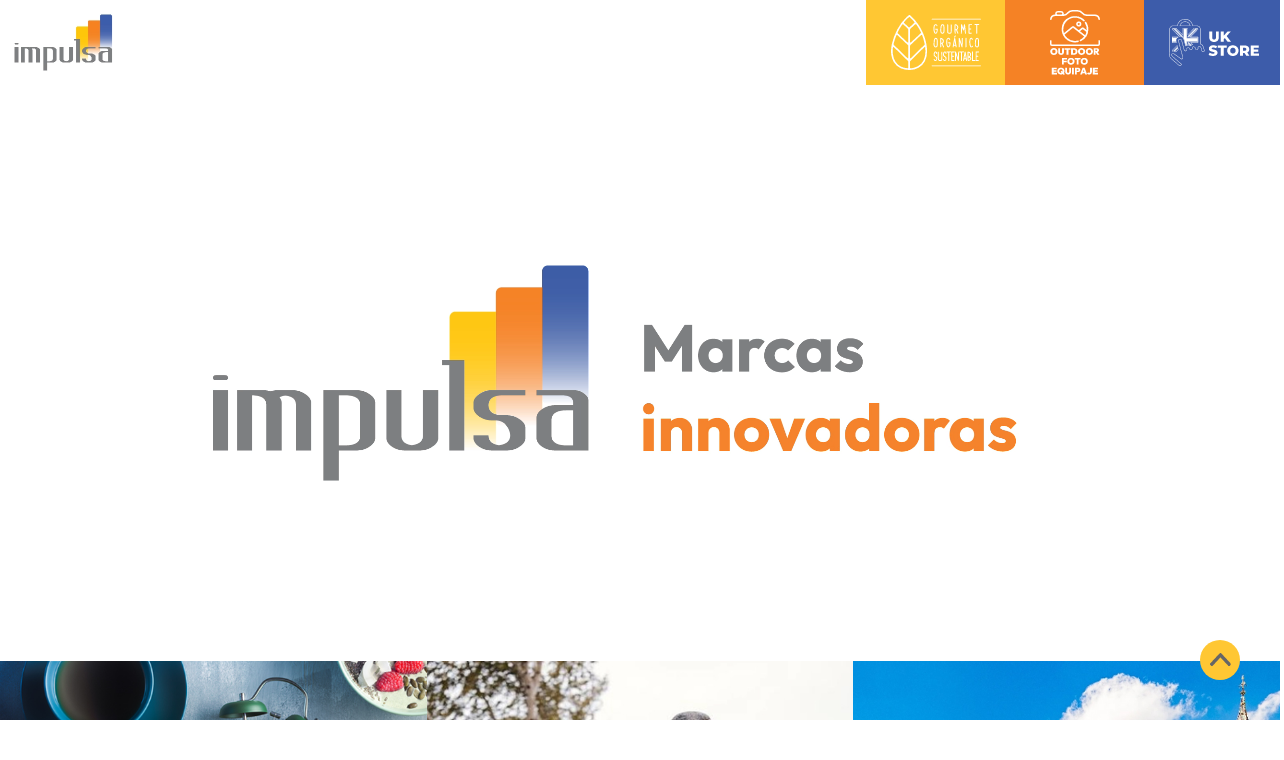

--- FILE ---
content_type: text/html; charset=UTF-8
request_url: http://proimpulsa.com.mx/
body_size: 9112
content:
<!doctype html>
<html>
<head>
<meta charset="UTF-8">
<meta name="viewport" content="width=device-width, initial-scale=1, user-scalable=no">
<title>    
Impulsa - ImpulsaImpulsa</title>

<link href="http://proimpulsa.com.mx/wp-content/themes/impulsa/style.css" rel="stylesheet">
<link href="http://proimpulsa.com.mx/wp-content/themes/impulsa/assets/css/media_queries.css" rel="stylesheet">
<link href="http://proimpulsa.com.mx/wp-content/themes/impulsa/assets/css/error.css" rel="stylesheet">

<script type="text/javascript" src="http://proimpulsa.com.mx/wp-content/themes/impulsa/assets/js/jquery-1.8.2.min.js"></script>

<!-- /SLICK -->
<link href="http://proimpulsa.com.mx/wp-content/themes/impulsa/assets/js/slick/slick.css" rel="stylesheet">
<script type="text/javascript" src="//code.jquery.com/jquery-migrate-1.2.1.min.js"></script>
<script language="javascript" src="http://proimpulsa.com.mx/wp-content/themes/impulsa/assets/js/slick/slick.min.js"></script>
<script type="text/javascript" src="http://proimpulsa.com.mx/wp-content/themes/impulsa/assets/js/jquery.mousewheel.min.js"></script>

<!-- /FAVICON -->
<link rel="apple-touch-icon" sizes="57x57" href="http://proimpulsa.com.mx/wp-content/themes/impulsa/assets/favicon.ico/apple-icon-57x57.png">
<link rel="apple-touch-icon" sizes="60x60" href="http://proimpulsa.com.mx/wp-content/themes/impulsa/assets/favicon.ico/apple-icon-60x60.png">
<link rel="apple-touch-icon" sizes="72x72" href="http://proimpulsa.com.mx/wp-content/themes/impulsa/assets/favicon.ico/apple-icon-72x72.png">
<link rel="apple-touch-icon" sizes="76x76" href="http://proimpulsa.com.mx/wp-content/themes/impulsa/assets/favicon.ico/apple-icon-76x76.png">
<link rel="apple-touch-icon" sizes="114x114" href="http://proimpulsa.com.mx/wp-content/themes/impulsa/assets/favicon.ico/apple-icon-114x114.png">
<link rel="apple-touch-icon" sizes="120x120" href="http://proimpulsa.com.mx/wp-content/themes/impulsa/assets/favicon.ico/apple-icon-120x120.png">
<link rel="apple-touch-icon" sizes="144x144" href="http://proimpulsa.com.mx/wp-content/themes/impulsa/assets/favicon.ico/apple-icon-144x144.png">
<link rel="apple-touch-icon" sizes="152x152" href="http://proimpulsa.com.mx/wp-content/themes/impulsa/assets/favicon.ico/apple-icon-152x152.png">
<link rel="apple-touch-icon" sizes="180x180" href="http://proimpulsa.com.mx/wp-content/themes/impulsa/assets/favicon.ico/apple-icon-180x180.png">
<link rel="icon" type="image/png" sizes="192x192"  href="http://proimpulsa.com.mx/wp-content/themes/impulsa/assets/favicon.ico/android-icon-192x192.png">
<link rel="icon" type="image/png" sizes="32x32" href="http://proimpulsa.com.mx/wp-content/themes/impulsa/assets/favicon.ico/favicon-32x32.png">
<link rel="icon" type="image/png" sizes="96x96" href="http://proimpulsa.com.mx/wp-content/themes/impulsa/assets/favicon.ico/favicon-96x96.png">
<link rel="icon" type="image/png" sizes="16x16" href="http://proimpulsa.com.mx/wp-content/themes/impulsa/assets/favicon.ico/favicon-16x16.png">
<link rel="manifest" href="http://proimpulsa.com.mx/wp-content/themes/impulsa/assets/favicon.ico/manifest.json">
<meta name="msapplication-TileColor" content="#ffffff">
<meta name="msapplication-TileImage" content="http://proimpulsa.com.mx/wp-content/themes/impulsa/assets/favicon.ico/ms-icon-144x144.png">
<meta name="theme-color" content="#ffffff">
	
<link rel="preconnect" href="https://fonts.googleapis.com">
<link rel="preconnect" href="https://fonts.gstatic.com" crossorigin>
<link href="https://fonts.googleapis.com/css2?family=Outfit:wght@100;200;300;400;500;600;700;800;900&display=swap" rel="stylesheet">

	
<meta name='robots' content='index, follow, max-image-preview:large, max-snippet:-1, max-video-preview:-1' />

	<!-- This site is optimized with the Yoast SEO plugin v21.0 - https://yoast.com/wordpress/plugins/seo/ -->
	<link rel="canonical" href="http://proimpulsa.com.mx/" />
	<meta property="og:locale" content="es_MX" />
	<meta property="og:type" content="website" />
	<meta property="og:title" content="Impulsa - Impulsa" />
	<meta property="og:url" content="http://proimpulsa.com.mx/" />
	<meta property="og:site_name" content="Impulsa" />
	<meta property="article:modified_time" content="2023-02-24T19:09:40+00:00" />
	<meta name="twitter:card" content="summary_large_image" />
	<script type="application/ld+json" class="yoast-schema-graph">{"@context":"https://schema.org","@graph":[{"@type":"WebPage","@id":"http://proimpulsa.com.mx/","url":"http://proimpulsa.com.mx/","name":"Impulsa - Impulsa","isPartOf":{"@id":"http://proimpulsa.com.mx/#website"},"datePublished":"2023-01-16T21:37:23+00:00","dateModified":"2023-02-24T19:09:40+00:00","breadcrumb":{"@id":"http://proimpulsa.com.mx/#breadcrumb"},"inLanguage":"es","potentialAction":[{"@type":"ReadAction","target":["http://proimpulsa.com.mx/"]}]},{"@type":"BreadcrumbList","@id":"http://proimpulsa.com.mx/#breadcrumb","itemListElement":[{"@type":"ListItem","position":1,"name":"Inicio"}]},{"@type":"WebSite","@id":"http://proimpulsa.com.mx/#website","url":"http://proimpulsa.com.mx/","name":"Impulsa","description":"","potentialAction":[{"@type":"SearchAction","target":{"@type":"EntryPoint","urlTemplate":"http://proimpulsa.com.mx/?s={search_term_string}"},"query-input":"required name=search_term_string"}],"inLanguage":"es"}]}</script>
	<!-- / Yoast SEO plugin. -->


<link rel="alternate" title="oEmbed (JSON)" type="application/json+oembed" href="http://proimpulsa.com.mx/wp-json/oembed/1.0/embed?url=http%3A%2F%2Fproimpulsa.com.mx%2F" />
<link rel="alternate" title="oEmbed (XML)" type="text/xml+oembed" href="http://proimpulsa.com.mx/wp-json/oembed/1.0/embed?url=http%3A%2F%2Fproimpulsa.com.mx%2F&#038;format=xml" />
<style id='wp-img-auto-sizes-contain-inline-css' type='text/css'>
img:is([sizes=auto i],[sizes^="auto," i]){contain-intrinsic-size:3000px 1500px}
/*# sourceURL=wp-img-auto-sizes-contain-inline-css */
</style>
<style id='wp-emoji-styles-inline-css' type='text/css'>

	img.wp-smiley, img.emoji {
		display: inline !important;
		border: none !important;
		box-shadow: none !important;
		height: 1em !important;
		width: 1em !important;
		margin: 0 0.07em !important;
		vertical-align: -0.1em !important;
		background: none !important;
		padding: 0 !important;
	}
/*# sourceURL=wp-emoji-styles-inline-css */
</style>
<style id='wp-block-library-inline-css' type='text/css'>
:root{--wp-block-synced-color:#7a00df;--wp-block-synced-color--rgb:122,0,223;--wp-bound-block-color:var(--wp-block-synced-color);--wp-editor-canvas-background:#ddd;--wp-admin-theme-color:#007cba;--wp-admin-theme-color--rgb:0,124,186;--wp-admin-theme-color-darker-10:#006ba1;--wp-admin-theme-color-darker-10--rgb:0,107,160.5;--wp-admin-theme-color-darker-20:#005a87;--wp-admin-theme-color-darker-20--rgb:0,90,135;--wp-admin-border-width-focus:2px}@media (min-resolution:192dpi){:root{--wp-admin-border-width-focus:1.5px}}.wp-element-button{cursor:pointer}:root .has-very-light-gray-background-color{background-color:#eee}:root .has-very-dark-gray-background-color{background-color:#313131}:root .has-very-light-gray-color{color:#eee}:root .has-very-dark-gray-color{color:#313131}:root .has-vivid-green-cyan-to-vivid-cyan-blue-gradient-background{background:linear-gradient(135deg,#00d084,#0693e3)}:root .has-purple-crush-gradient-background{background:linear-gradient(135deg,#34e2e4,#4721fb 50%,#ab1dfe)}:root .has-hazy-dawn-gradient-background{background:linear-gradient(135deg,#faaca8,#dad0ec)}:root .has-subdued-olive-gradient-background{background:linear-gradient(135deg,#fafae1,#67a671)}:root .has-atomic-cream-gradient-background{background:linear-gradient(135deg,#fdd79a,#004a59)}:root .has-nightshade-gradient-background{background:linear-gradient(135deg,#330968,#31cdcf)}:root .has-midnight-gradient-background{background:linear-gradient(135deg,#020381,#2874fc)}:root{--wp--preset--font-size--normal:16px;--wp--preset--font-size--huge:42px}.has-regular-font-size{font-size:1em}.has-larger-font-size{font-size:2.625em}.has-normal-font-size{font-size:var(--wp--preset--font-size--normal)}.has-huge-font-size{font-size:var(--wp--preset--font-size--huge)}.has-text-align-center{text-align:center}.has-text-align-left{text-align:left}.has-text-align-right{text-align:right}.has-fit-text{white-space:nowrap!important}#end-resizable-editor-section{display:none}.aligncenter{clear:both}.items-justified-left{justify-content:flex-start}.items-justified-center{justify-content:center}.items-justified-right{justify-content:flex-end}.items-justified-space-between{justify-content:space-between}.screen-reader-text{border:0;clip-path:inset(50%);height:1px;margin:-1px;overflow:hidden;padding:0;position:absolute;width:1px;word-wrap:normal!important}.screen-reader-text:focus{background-color:#ddd;clip-path:none;color:#444;display:block;font-size:1em;height:auto;left:5px;line-height:normal;padding:15px 23px 14px;text-decoration:none;top:5px;width:auto;z-index:100000}html :where(.has-border-color){border-style:solid}html :where([style*=border-top-color]){border-top-style:solid}html :where([style*=border-right-color]){border-right-style:solid}html :where([style*=border-bottom-color]){border-bottom-style:solid}html :where([style*=border-left-color]){border-left-style:solid}html :where([style*=border-width]){border-style:solid}html :where([style*=border-top-width]){border-top-style:solid}html :where([style*=border-right-width]){border-right-style:solid}html :where([style*=border-bottom-width]){border-bottom-style:solid}html :where([style*=border-left-width]){border-left-style:solid}html :where(img[class*=wp-image-]){height:auto;max-width:100%}:where(figure){margin:0 0 1em}html :where(.is-position-sticky){--wp-admin--admin-bar--position-offset:var(--wp-admin--admin-bar--height,0px)}@media screen and (max-width:600px){html :where(.is-position-sticky){--wp-admin--admin-bar--position-offset:0px}}

/*# sourceURL=wp-block-library-inline-css */
</style><style id='global-styles-inline-css' type='text/css'>
:root{--wp--preset--aspect-ratio--square: 1;--wp--preset--aspect-ratio--4-3: 4/3;--wp--preset--aspect-ratio--3-4: 3/4;--wp--preset--aspect-ratio--3-2: 3/2;--wp--preset--aspect-ratio--2-3: 2/3;--wp--preset--aspect-ratio--16-9: 16/9;--wp--preset--aspect-ratio--9-16: 9/16;--wp--preset--color--black: #000000;--wp--preset--color--cyan-bluish-gray: #abb8c3;--wp--preset--color--white: #ffffff;--wp--preset--color--pale-pink: #f78da7;--wp--preset--color--vivid-red: #cf2e2e;--wp--preset--color--luminous-vivid-orange: #ff6900;--wp--preset--color--luminous-vivid-amber: #fcb900;--wp--preset--color--light-green-cyan: #7bdcb5;--wp--preset--color--vivid-green-cyan: #00d084;--wp--preset--color--pale-cyan-blue: #8ed1fc;--wp--preset--color--vivid-cyan-blue: #0693e3;--wp--preset--color--vivid-purple: #9b51e0;--wp--preset--gradient--vivid-cyan-blue-to-vivid-purple: linear-gradient(135deg,rgb(6,147,227) 0%,rgb(155,81,224) 100%);--wp--preset--gradient--light-green-cyan-to-vivid-green-cyan: linear-gradient(135deg,rgb(122,220,180) 0%,rgb(0,208,130) 100%);--wp--preset--gradient--luminous-vivid-amber-to-luminous-vivid-orange: linear-gradient(135deg,rgb(252,185,0) 0%,rgb(255,105,0) 100%);--wp--preset--gradient--luminous-vivid-orange-to-vivid-red: linear-gradient(135deg,rgb(255,105,0) 0%,rgb(207,46,46) 100%);--wp--preset--gradient--very-light-gray-to-cyan-bluish-gray: linear-gradient(135deg,rgb(238,238,238) 0%,rgb(169,184,195) 100%);--wp--preset--gradient--cool-to-warm-spectrum: linear-gradient(135deg,rgb(74,234,220) 0%,rgb(151,120,209) 20%,rgb(207,42,186) 40%,rgb(238,44,130) 60%,rgb(251,105,98) 80%,rgb(254,248,76) 100%);--wp--preset--gradient--blush-light-purple: linear-gradient(135deg,rgb(255,206,236) 0%,rgb(152,150,240) 100%);--wp--preset--gradient--blush-bordeaux: linear-gradient(135deg,rgb(254,205,165) 0%,rgb(254,45,45) 50%,rgb(107,0,62) 100%);--wp--preset--gradient--luminous-dusk: linear-gradient(135deg,rgb(255,203,112) 0%,rgb(199,81,192) 50%,rgb(65,88,208) 100%);--wp--preset--gradient--pale-ocean: linear-gradient(135deg,rgb(255,245,203) 0%,rgb(182,227,212) 50%,rgb(51,167,181) 100%);--wp--preset--gradient--electric-grass: linear-gradient(135deg,rgb(202,248,128) 0%,rgb(113,206,126) 100%);--wp--preset--gradient--midnight: linear-gradient(135deg,rgb(2,3,129) 0%,rgb(40,116,252) 100%);--wp--preset--font-size--small: 13px;--wp--preset--font-size--medium: 20px;--wp--preset--font-size--large: 36px;--wp--preset--font-size--x-large: 42px;--wp--preset--spacing--20: 0.44rem;--wp--preset--spacing--30: 0.67rem;--wp--preset--spacing--40: 1rem;--wp--preset--spacing--50: 1.5rem;--wp--preset--spacing--60: 2.25rem;--wp--preset--spacing--70: 3.38rem;--wp--preset--spacing--80: 5.06rem;--wp--preset--shadow--natural: 6px 6px 9px rgba(0, 0, 0, 0.2);--wp--preset--shadow--deep: 12px 12px 50px rgba(0, 0, 0, 0.4);--wp--preset--shadow--sharp: 6px 6px 0px rgba(0, 0, 0, 0.2);--wp--preset--shadow--outlined: 6px 6px 0px -3px rgb(255, 255, 255), 6px 6px rgb(0, 0, 0);--wp--preset--shadow--crisp: 6px 6px 0px rgb(0, 0, 0);}:where(.is-layout-flex){gap: 0.5em;}:where(.is-layout-grid){gap: 0.5em;}body .is-layout-flex{display: flex;}.is-layout-flex{flex-wrap: wrap;align-items: center;}.is-layout-flex > :is(*, div){margin: 0;}body .is-layout-grid{display: grid;}.is-layout-grid > :is(*, div){margin: 0;}:where(.wp-block-columns.is-layout-flex){gap: 2em;}:where(.wp-block-columns.is-layout-grid){gap: 2em;}:where(.wp-block-post-template.is-layout-flex){gap: 1.25em;}:where(.wp-block-post-template.is-layout-grid){gap: 1.25em;}.has-black-color{color: var(--wp--preset--color--black) !important;}.has-cyan-bluish-gray-color{color: var(--wp--preset--color--cyan-bluish-gray) !important;}.has-white-color{color: var(--wp--preset--color--white) !important;}.has-pale-pink-color{color: var(--wp--preset--color--pale-pink) !important;}.has-vivid-red-color{color: var(--wp--preset--color--vivid-red) !important;}.has-luminous-vivid-orange-color{color: var(--wp--preset--color--luminous-vivid-orange) !important;}.has-luminous-vivid-amber-color{color: var(--wp--preset--color--luminous-vivid-amber) !important;}.has-light-green-cyan-color{color: var(--wp--preset--color--light-green-cyan) !important;}.has-vivid-green-cyan-color{color: var(--wp--preset--color--vivid-green-cyan) !important;}.has-pale-cyan-blue-color{color: var(--wp--preset--color--pale-cyan-blue) !important;}.has-vivid-cyan-blue-color{color: var(--wp--preset--color--vivid-cyan-blue) !important;}.has-vivid-purple-color{color: var(--wp--preset--color--vivid-purple) !important;}.has-black-background-color{background-color: var(--wp--preset--color--black) !important;}.has-cyan-bluish-gray-background-color{background-color: var(--wp--preset--color--cyan-bluish-gray) !important;}.has-white-background-color{background-color: var(--wp--preset--color--white) !important;}.has-pale-pink-background-color{background-color: var(--wp--preset--color--pale-pink) !important;}.has-vivid-red-background-color{background-color: var(--wp--preset--color--vivid-red) !important;}.has-luminous-vivid-orange-background-color{background-color: var(--wp--preset--color--luminous-vivid-orange) !important;}.has-luminous-vivid-amber-background-color{background-color: var(--wp--preset--color--luminous-vivid-amber) !important;}.has-light-green-cyan-background-color{background-color: var(--wp--preset--color--light-green-cyan) !important;}.has-vivid-green-cyan-background-color{background-color: var(--wp--preset--color--vivid-green-cyan) !important;}.has-pale-cyan-blue-background-color{background-color: var(--wp--preset--color--pale-cyan-blue) !important;}.has-vivid-cyan-blue-background-color{background-color: var(--wp--preset--color--vivid-cyan-blue) !important;}.has-vivid-purple-background-color{background-color: var(--wp--preset--color--vivid-purple) !important;}.has-black-border-color{border-color: var(--wp--preset--color--black) !important;}.has-cyan-bluish-gray-border-color{border-color: var(--wp--preset--color--cyan-bluish-gray) !important;}.has-white-border-color{border-color: var(--wp--preset--color--white) !important;}.has-pale-pink-border-color{border-color: var(--wp--preset--color--pale-pink) !important;}.has-vivid-red-border-color{border-color: var(--wp--preset--color--vivid-red) !important;}.has-luminous-vivid-orange-border-color{border-color: var(--wp--preset--color--luminous-vivid-orange) !important;}.has-luminous-vivid-amber-border-color{border-color: var(--wp--preset--color--luminous-vivid-amber) !important;}.has-light-green-cyan-border-color{border-color: var(--wp--preset--color--light-green-cyan) !important;}.has-vivid-green-cyan-border-color{border-color: var(--wp--preset--color--vivid-green-cyan) !important;}.has-pale-cyan-blue-border-color{border-color: var(--wp--preset--color--pale-cyan-blue) !important;}.has-vivid-cyan-blue-border-color{border-color: var(--wp--preset--color--vivid-cyan-blue) !important;}.has-vivid-purple-border-color{border-color: var(--wp--preset--color--vivid-purple) !important;}.has-vivid-cyan-blue-to-vivid-purple-gradient-background{background: var(--wp--preset--gradient--vivid-cyan-blue-to-vivid-purple) !important;}.has-light-green-cyan-to-vivid-green-cyan-gradient-background{background: var(--wp--preset--gradient--light-green-cyan-to-vivid-green-cyan) !important;}.has-luminous-vivid-amber-to-luminous-vivid-orange-gradient-background{background: var(--wp--preset--gradient--luminous-vivid-amber-to-luminous-vivid-orange) !important;}.has-luminous-vivid-orange-to-vivid-red-gradient-background{background: var(--wp--preset--gradient--luminous-vivid-orange-to-vivid-red) !important;}.has-very-light-gray-to-cyan-bluish-gray-gradient-background{background: var(--wp--preset--gradient--very-light-gray-to-cyan-bluish-gray) !important;}.has-cool-to-warm-spectrum-gradient-background{background: var(--wp--preset--gradient--cool-to-warm-spectrum) !important;}.has-blush-light-purple-gradient-background{background: var(--wp--preset--gradient--blush-light-purple) !important;}.has-blush-bordeaux-gradient-background{background: var(--wp--preset--gradient--blush-bordeaux) !important;}.has-luminous-dusk-gradient-background{background: var(--wp--preset--gradient--luminous-dusk) !important;}.has-pale-ocean-gradient-background{background: var(--wp--preset--gradient--pale-ocean) !important;}.has-electric-grass-gradient-background{background: var(--wp--preset--gradient--electric-grass) !important;}.has-midnight-gradient-background{background: var(--wp--preset--gradient--midnight) !important;}.has-small-font-size{font-size: var(--wp--preset--font-size--small) !important;}.has-medium-font-size{font-size: var(--wp--preset--font-size--medium) !important;}.has-large-font-size{font-size: var(--wp--preset--font-size--large) !important;}.has-x-large-font-size{font-size: var(--wp--preset--font-size--x-large) !important;}
/*# sourceURL=global-styles-inline-css */
</style>

<style id='classic-theme-styles-inline-css' type='text/css'>
/*! This file is auto-generated */
.wp-block-button__link{color:#fff;background-color:#32373c;border-radius:9999px;box-shadow:none;text-decoration:none;padding:calc(.667em + 2px) calc(1.333em + 2px);font-size:1.125em}.wp-block-file__button{background:#32373c;color:#fff;text-decoration:none}
/*# sourceURL=/wp-includes/css/classic-themes.min.css */
</style>
<link rel='stylesheet' id='contact-form-7-css' href='http://proimpulsa.com.mx/wp-content/plugins/contact-form-7/includes/css/styles.css?ver=5.8' type='text/css' media='all' />
<link rel="https://api.w.org/" href="http://proimpulsa.com.mx/wp-json/" /><link rel="alternate" title="JSON" type="application/json" href="http://proimpulsa.com.mx/wp-json/wp/v2/pages/20" /><link rel="EditURI" type="application/rsd+xml" title="RSD" href="http://proimpulsa.com.mx/xmlrpc.php?rsd" />
<meta name="generator" content="WordPress 6.9" />
<link rel='shortlink' href='http://proimpulsa.com.mx/' />
		<script>
			document.documentElement.className = document.documentElement.className.replace( 'no-js', 'js' );
		</script>
				<style>
			.no-js img.lazyload { display: none; }
			figure.wp-block-image img.lazyloading { min-width: 150px; }
							.lazyload, .lazyloading { opacity: 0; }
				.lazyloaded {
					opacity: 1;
					transition: opacity 400ms;
					transition-delay: 0ms;
				}
					</style>
		
</head>

<body>

<header>
	<a href="http://proimpulsa.com.mx" class="logo-header"><img  alt="Impulsa" data-src="http://proimpulsa.com.mx/wp-content/themes/impulsa/assets/img/logo.png" class="lazyload" src="[data-uri]" /><noscript><img src="http://proimpulsa.com.mx/wp-content/themes/impulsa/assets/img/logo.png" alt="Impulsa" /></noscript></a>
	 <button id="navbar-toggle" class="hamburger" type="button">
        <span class="visuallyhidden">Toggle navigation</span>
        <span class="icon-bar hamburger-bun bun-top"></span>
        <span class="icon-bar hamburger-patty"></span>
        <span class="icon-bar hamburger-bun bun-btm"></span>
    </button> 
       
    <ul id="menu-menu-principal" class="menu"><li id="menu-item-150" class="icono-gourmet menu-item menu-item-type-post_type menu-item-object-page menu-item-150"><a href="http://proimpulsa.com.mx/gourmet-organico-sustentable/">Gourmet Orgánico Sustentable</a></li>
<li id="menu-item-151" class="icono-outdoor menu-item menu-item-type-post_type menu-item-object-page menu-item-151"><a href="http://proimpulsa.com.mx/outdoor-foto-equipaje/">Outdoor Foto Equipaje</a></li>
<li id="menu-item-152" class="icono-uk-store menu-item menu-item-type-post_type menu-item-object-page menu-item-152"><a href="http://proimpulsa.com.mx/uk-store/">UK Store</a></li>
</ul>          
</header>

<link href="http://proimpulsa.com.mx/wp-content/themes/impulsa/assets/css/home.css" rel="stylesheet">

<div class="contenedor-general">
	<div class="contenedor-video">
		<video src="http://proimpulsa.com.mx/wp-content/themes/impulsa/assets/video/intro.mp4" type="video/mp4" autoplay="" loop="" muted="" playsinline="" preload="yes"></video>
	</div> <!-- /contenedor-video -->
	
	<div class="contenedor-menu">
		<div class="col-menu">
			<a href="" class="link-menu" style="background-image: url(http://proimpulsa.com.mx/wp-content/uploads/2023/01/Grupo-296@2x.jpg);">
			</a> <!-- /col-menu -->
		</div> <!-- /col-menu -->
		
		<div class="col-menu">
			<a href="" class="link-menu" style="background-image: url(http://proimpulsa.com.mx/wp-content/uploads/2023/01/Grupo-357@2x.jpg);">
			</a> <!-- /col-menu -->
		</div> <!-- /col-menu -->
		
		<div class="col-menu">
			<a href="" class="link-menu" style="background-image: url(http://proimpulsa.com.mx/wp-content/uploads/2023/01/Grupo-299@2x.jpg);">
			</a> <!-- /col-menu -->
		</div> <!-- /col-menu -->
	</div> <!-- /contenedor-menu -->
	
	<div class="bloque-gris">
		<div class="margen">
			<p>Impulsa es una empresa mexicana generadora de valor agregado al consumidor final a través de la distribución de marcas internacionales líderes en sus categorías</p>
		</div> <!-- /margen -->
	</div> <!-- /bloque-gris -->
	
	<div class="slider-clientes">
		<div class="margen">
			<h2>NUESTROS CLIENTES</h2>
			
			<ul id="slider">
				 
					<li>
						<div class="bloque-cliente">
							<h3>E-COMMERCE Y RETAIL</h3>
							
							<div class="logos-clientes">
								<p><img decoding="async"   alt="" width="271" height="69" data-src="http://proimpulsa.com.mx/wp-content/uploads/2023/01/ML@2x.png" class="alignnone size-full wp-image-56 lazyload" src="[data-uri]" /><noscript><img decoding="async" class="alignnone size-full wp-image-56" src="http://proimpulsa.com.mx/wp-content/uploads/2023/01/ML@2x.png" alt="" width="271" height="69" /></noscript> <img decoding="async"   alt="" width="223" height="69" data-src="http://proimpulsa.com.mx/wp-content/uploads/2023/01/Amazon@2x.png" class="alignnone size-full wp-image-36 lazyload" src="[data-uri]" /><noscript><img decoding="async" class="alignnone size-full wp-image-36" src="http://proimpulsa.com.mx/wp-content/uploads/2023/01/Amazon@2x.png" alt="" width="223" height="69" /></noscript> <img decoding="async"   alt="" width="227" height="69" data-src="http://proimpulsa.com.mx/wp-content/uploads/2023/01/Walmart-MP@2x.png" class="alignnone size-full wp-image-62 lazyload" src="[data-uri]" /><noscript><img decoding="async" class="alignnone size-full wp-image-62" src="http://proimpulsa.com.mx/wp-content/uploads/2023/01/Walmart-MP@2x.png" alt="" width="227" height="69" /></noscript> <img decoding="async"   alt="" width="267" height="89" data-src="http://proimpulsa.com.mx/wp-content/uploads/2023/01/City-Market-1@2x.png" class="alignnone size-full wp-image-37 lazyload" src="[data-uri]" /><noscript><img decoding="async" class="alignnone size-full wp-image-37" src="http://proimpulsa.com.mx/wp-content/uploads/2023/01/City-Market-1@2x.png" alt="" width="267" height="89" /></noscript></p>
<p><img decoding="async"   alt="" width="207" height="69" data-src="http://proimpulsa.com.mx/wp-content/uploads/2023/01/City-Market@2x.png" class="alignnone size-full wp-image-39 lazyload" src="[data-uri]" /><noscript><img decoding="async" class="alignnone size-full wp-image-39" src="http://proimpulsa.com.mx/wp-content/uploads/2023/01/City-Market@2x.png" alt="" width="207" height="69" /></noscript> <img decoding="async"   alt="" width="270" height="56" data-src="http://proimpulsa.com.mx/wp-content/uploads/2023/01/La-Comer@2x.png" class="alignnone size-full wp-image-51 lazyload" src="[data-uri]" /><noscript><img decoding="async" class="alignnone size-full wp-image-51" src="http://proimpulsa.com.mx/wp-content/uploads/2023/01/La-Comer@2x.png" alt="" width="270" height="56" /></noscript> <img decoding="async"   alt="" width="271" height="69" data-src="http://proimpulsa.com.mx/wp-content/uploads/2023/01/ML-1@2x.png" class="alignnone size-full wp-image-54 lazyload" src="[data-uri]" /><noscript><img decoding="async" class="alignnone size-full wp-image-54" src="http://proimpulsa.com.mx/wp-content/uploads/2023/01/ML-1@2x.png" alt="" width="271" height="69" /></noscript> <img decoding="async"   alt="" width="223" height="69" data-src="http://proimpulsa.com.mx/wp-content/uploads/2023/01/Amazon-1@2x.png" class="alignnone size-full wp-image-34 lazyload" src="[data-uri]" /><noscript><img decoding="async" class="alignnone size-full wp-image-34" src="http://proimpulsa.com.mx/wp-content/uploads/2023/01/Amazon-1@2x.png" alt="" width="223" height="69" /></noscript> <img decoding="async"   alt="" width="135" height="100" data-src="http://proimpulsa.com.mx/wp-content/uploads/2023/02/09-Chedraui.png" class="alignnone size-full wp-image-200 lazyload" src="[data-uri]" /><noscript><img decoding="async" class="alignnone size-full wp-image-200" src="http://proimpulsa.com.mx/wp-content/uploads/2023/02/09-Chedraui.png" alt="" width="135" height="100" /></noscript></p>
<p><img decoding="async"   alt="" width="271" height="69" data-src="http://proimpulsa.com.mx/wp-content/uploads/2023/01/ML-2@2x.png" class="alignnone size-full wp-image-55 lazyload" src="[data-uri]" /><noscript><img decoding="async" class="alignnone size-full wp-image-55" src="http://proimpulsa.com.mx/wp-content/uploads/2023/01/ML-2@2x.png" alt="" width="271" height="69" /></noscript> <img decoding="async"   alt="" width="289" height="89" data-src="http://proimpulsa.com.mx/wp-content/uploads/2023/01/Amazon-2@2x.png" class="alignnone size-full wp-image-35 lazyload" src="[data-uri]" /><noscript><img decoding="async" class="alignnone size-full wp-image-35" src="http://proimpulsa.com.mx/wp-content/uploads/2023/01/Amazon-2@2x.png" alt="" width="289" height="89" /></noscript> <img decoding="async"   alt="" width="227" height="69" data-src="http://proimpulsa.com.mx/wp-content/uploads/2023/01/Walmart-MP-2@2x.png" class="alignnone size-full wp-image-61 lazyload" src="[data-uri]" /><noscript><img decoding="async" class="alignnone size-full wp-image-61" src="http://proimpulsa.com.mx/wp-content/uploads/2023/01/Walmart-MP-2@2x.png" alt="" width="227" height="69" /></noscript> <img decoding="async"   alt="" width="267" height="89" data-src="http://proimpulsa.com.mx/wp-content/uploads/2023/01/City-Market-2@2x.png" class="alignnone size-full wp-image-38 lazyload" src="[data-uri]" /><noscript><img decoding="async" class="alignnone size-full wp-image-38" src="http://proimpulsa.com.mx/wp-content/uploads/2023/01/City-Market-2@2x.png" alt="" width="267" height="89" /></noscript></p>
							</div> <!-- /logos-clientes -->
						</div> <!-- /bloque-cliente -->
					</li>
								
				 
					<li>
						<div class="bloque-cliente">
							<h3>ESPECIALISTAS</h3>
							
							<div class="logos-clientes">
								<p><img decoding="async"   alt="" width="253" height="68" data-src="http://proimpulsa.com.mx/wp-content/uploads/2023/01/Digicentro@2x.png" class="alignnone size-full wp-image-40 lazyload" src="[data-uri]" /><noscript><img decoding="async" class="alignnone size-full wp-image-40" src="http://proimpulsa.com.mx/wp-content/uploads/2023/01/Digicentro@2x.png" alt="" width="253" height="68" /></noscript> <img decoding="async"   alt="" width="250" height="68" data-src="http://proimpulsa.com.mx/wp-content/uploads/2023/01/Fotomecanica@2x.png" class="alignnone size-full wp-image-42 lazyload" src="[data-uri]" /><noscript><img decoding="async" class="alignnone size-full wp-image-42" src="http://proimpulsa.com.mx/wp-content/uploads/2023/01/Fotomecanica@2x.png" alt="" width="250" height="68" /></noscript> <img decoding="async"   alt="" width="167" height="120" data-src="http://proimpulsa.com.mx/wp-content/uploads/2023/01/Laboratorios-Julio@2x.png" class="alignnone size-full wp-image-52 lazyload" src="[data-uri]" /><noscript><img decoding="async" class="alignnone size-full wp-image-52" src="http://proimpulsa.com.mx/wp-content/uploads/2023/01/Laboratorios-Julio@2x.png" alt="" width="167" height="120" /></noscript> <img decoding="async"   alt="" width="232" height="78" data-src="http://proimpulsa.com.mx/wp-content/uploads/2023/01/Tecnoplanet@2x.png" class="alignnone size-full wp-image-58 lazyload" src="[data-uri]" /><noscript><img decoding="async" class="alignnone size-full wp-image-58" src="http://proimpulsa.com.mx/wp-content/uploads/2023/01/Tecnoplanet@2x.png" alt="" width="232" height="78" /></noscript> <img decoding="async"   alt="" width="236" height="68" data-src="http://proimpulsa.com.mx/wp-content/uploads/2023/01/Vyorsa@2x.png" class="alignnone size-full wp-image-59 lazyload" src="[data-uri]" /><noscript><img decoding="async" class="alignnone size-full wp-image-59" src="http://proimpulsa.com.mx/wp-content/uploads/2023/01/Vyorsa@2x.png" alt="" width="236" height="68" /></noscript></p>
<p><img decoding="async"   alt="" width="130" height="130" data-src="http://proimpulsa.com.mx/wp-content/uploads/2023/01/Ingredienta@2x.png" class="alignnone size-full wp-image-49 lazyload" src="[data-uri]" /><noscript><img decoding="async" class="alignnone size-full wp-image-49" src="http://proimpulsa.com.mx/wp-content/uploads/2023/01/Ingredienta@2x.png" alt="" width="130" height="130" /></noscript> <img decoding="async"   alt="" width="248" height="164" data-src="http://proimpulsa.com.mx/wp-content/uploads/2023/01/Supernaturista@2x.png" class="alignnone size-full wp-image-57 lazyload" src="[data-uri]" /><noscript><img decoding="async" class="alignnone size-full wp-image-57" src="http://proimpulsa.com.mx/wp-content/uploads/2023/01/Supernaturista@2x.png" alt="" width="248" height="164" /></noscript> <img decoding="async"   alt="" width="126" height="140" data-src="http://proimpulsa.com.mx/wp-content/uploads/2023/01/El-punto-sano@2x.png" class="alignnone size-full wp-image-41 lazyload" src="[data-uri]" /><noscript><img decoding="async" class="alignnone size-full wp-image-41" src="http://proimpulsa.com.mx/wp-content/uploads/2023/01/El-punto-sano@2x.png" alt="" width="126" height="140" /></noscript></p>
<p><img decoding="async"   alt="" width="239" height="78" data-src="http://proimpulsa.com.mx/wp-content/uploads/2023/01/Green-Republic@2x.png" class="alignnone size-full wp-image-44 lazyload" src="[data-uri]" /><noscript><img decoding="async" class="alignnone size-full wp-image-44" src="http://proimpulsa.com.mx/wp-content/uploads/2023/01/Green-Republic@2x.png" alt="" width="239" height="78" /></noscript> <img decoding="async"   alt="" width="231" height="78" data-src="http://proimpulsa.com.mx/wp-content/uploads/2023/01/Green-Corner@2x.png" class="alignnone size-full wp-image-43 lazyload" src="[data-uri]" /><noscript><img decoding="async" class="alignnone size-full wp-image-43" src="http://proimpulsa.com.mx/wp-content/uploads/2023/01/Green-Corner@2x.png" alt="" width="231" height="78" /></noscript> <img decoding="async"   alt="" width="129" height="128" data-src="http://proimpulsa.com.mx/wp-content/uploads/2023/01/Healthy-Boutique@2x.png" class="alignnone size-full wp-image-48 lazyload" src="[data-uri]" /><noscript><img decoding="async" class="alignnone size-full wp-image-48" src="http://proimpulsa.com.mx/wp-content/uploads/2023/01/Healthy-Boutique@2x.png" alt="" width="129" height="128" /></noscript> <img decoding="async"   alt="" width="222" height="58" data-src="http://proimpulsa.com.mx/wp-content/uploads/2023/01/Justo@2x.png" class="alignnone size-full wp-image-50 lazyload" src="[data-uri]" /><noscript><img decoding="async" class="alignnone size-full wp-image-50" src="http://proimpulsa.com.mx/wp-content/uploads/2023/01/Justo@2x.png" alt="" width="222" height="58" /></noscript> <img decoding="async"   alt="" width="161" height="118" data-src="http://proimpulsa.com.mx/wp-content/uploads/2023/01/LaNaval@2x.png" class="alignnone size-full wp-image-53 lazyload" src="[data-uri]" /><noscript><img decoding="async" class="alignnone size-full wp-image-53" src="http://proimpulsa.com.mx/wp-content/uploads/2023/01/LaNaval@2x.png" alt="" width="161" height="118" /></noscript></p>
							</div> <!-- /logos-clientes -->
						</div> <!-- /bloque-cliente -->
					</li>
							</ul> <!-- /slider -->
		</div> <!-- /margen -->
	</div> <!-- /slider-clientes -->
</div> <!-- /contenedor-general -->


<span class="flecha-up"><img data-src='http://proimpulsa.com.mx/wp-content/themes/impulsa/assets/img/flecha-up.svg' class='lazyload' src='[data-uri]' /><noscript><img src="http://proimpulsa.com.mx/wp-content/themes/impulsa/assets/img/flecha-up.svg" /></noscript></span>

<script>
$( ".flecha-up" ).click(function(){
	$("html, body").animate({ scrollTop: 0 }, "slow");
	return false;
}); 
</script>


<footer>
	<div class="margen">
		<div class="cont-flex">
			<div class="col-50">
				<h2>CONTACTO</h2>
				
				<div id="contact-form">
					
<div class="wpcf7 no-js" id="wpcf7-f204-o1" lang="es-MX" dir="ltr">
<div class="screen-reader-response"><p role="status" aria-live="polite" aria-atomic="true"></p> <ul></ul></div>
<form action="/#wpcf7-f204-o1" method="post" class="wpcf7-form init" aria-label="Formulario de contacto" novalidate="novalidate" data-status="init">
<div style="display: none;">
<input type="hidden" name="_wpcf7" value="204" />
<input type="hidden" name="_wpcf7_version" value="5.8" />
<input type="hidden" name="_wpcf7_locale" value="es_MX" />
<input type="hidden" name="_wpcf7_unit_tag" value="wpcf7-f204-o1" />
<input type="hidden" name="_wpcf7_container_post" value="0" />
<input type="hidden" name="_wpcf7_posted_data_hash" value="" />
</div>
<p><span class="wpcf7-form-control-wrap" data-name="your-name"><input size="40" class="wpcf7-form-control wpcf7-text wpcf7-validates-as-required" autocomplete="name" aria-required="true" aria-invalid="false" placeholder="Nombre" value="" type="text" name="your-name" /></span><br />
<span class="wpcf7-form-control-wrap" data-name="your-email"><input size="40" class="wpcf7-form-control wpcf7-email wpcf7-validates-as-required wpcf7-text wpcf7-validates-as-email" autocomplete="email" aria-required="true" aria-invalid="false" placeholder="Correo" value="" type="email" name="your-email" /></span><br />
<span class="wpcf7-form-control-wrap" data-name="your-message"><textarea cols="40" rows="10" class="wpcf7-form-control wpcf7-textarea" aria-invalid="false" placeholder="Mensaje" name="your-message"></textarea></span><br />
<input class="wpcf7-form-control wpcf7-submit has-spinner" type="submit" value="Enviar" />
</p><div class="wpcf7-response-output" aria-hidden="true"></div>
</form>
</div>
				</div>
			</div> <!-- /col-50 -->
			
			<div class="col-50">
				<div class="datos-footer">
					<p><a href="mailto:contacto@proimpulsa.com.mx">contacto@proimpulsa.com.mx</a></p>
<p>Promoción y Desarrollos Impulsa, S. de R.L. de C.V.<br />
Centro de Negocios Punta México<br />
Avenida México 700<br />
San Jerónimo Aculco<br />
La Magdalena Contreras<br />
10400 CDMX México</p>
				</div> <!-- /datos-footer -->
			</div> <!-- /col-50 -->
		</div> <!-- /cont-flex -->
	</div> <!-- /margen -->
</footer>

<div class="copyright">
	<div class="margen">
		<a href="http://proimpulsa.com.mx/aviso-privacidad">Aviso de privacidad</a> 
		<p>© 2026 Promoción y Desarrollos Impulsa, S. de R.L. de C.V.</p>
	</div> <!-- /margen -->
</div> <!-- /copyright -->

<script language="javascript" src="http://proimpulsa.com.mx/wp-content/themes/impulsa/assets/js/global.js"></script>
<script language="javascript" src="http://proimpulsa.com.mx/wp-content/themes/impulsa/assets/js/validacion.js"></script>
	
<script type="speculationrules">
{"prefetch":[{"source":"document","where":{"and":[{"href_matches":"/*"},{"not":{"href_matches":["/wp-*.php","/wp-admin/*","/wp-content/uploads/*","/wp-content/*","/wp-content/plugins/*","/wp-content/themes/impulsa/*","/*\\?(.+)"]}},{"not":{"selector_matches":"a[rel~=\"nofollow\"]"}},{"not":{"selector_matches":".no-prefetch, .no-prefetch a"}}]},"eagerness":"conservative"}]}
</script>
<script type="text/javascript" src="http://proimpulsa.com.mx/wp-content/plugins/contact-form-7/includes/swv/js/index.js?ver=5.8" id="swv-js"></script>
<script type="text/javascript" id="contact-form-7-js-extra">
/* <![CDATA[ */
var wpcf7 = {"api":{"root":"http://proimpulsa.com.mx/wp-json/","namespace":"contact-form-7/v1"}};
//# sourceURL=contact-form-7-js-extra
/* ]]> */
</script>
<script type="text/javascript" src="http://proimpulsa.com.mx/wp-content/plugins/contact-form-7/includes/js/index.js?ver=5.8" id="contact-form-7-js"></script>
<script type="text/javascript" src="http://proimpulsa.com.mx/wp-content/plugins/wp-smushit/app/assets/js/smush-lazy-load.min.js?ver=3.14.2" id="smush-lazy-load-js"></script>
<script id="wp-emoji-settings" type="application/json">
{"baseUrl":"https://s.w.org/images/core/emoji/17.0.2/72x72/","ext":".png","svgUrl":"https://s.w.org/images/core/emoji/17.0.2/svg/","svgExt":".svg","source":{"concatemoji":"http://proimpulsa.com.mx/wp-includes/js/wp-emoji-release.min.js?ver=6.9"}}
</script>
<script type="module">
/* <![CDATA[ */
/*! This file is auto-generated */
const a=JSON.parse(document.getElementById("wp-emoji-settings").textContent),o=(window._wpemojiSettings=a,"wpEmojiSettingsSupports"),s=["flag","emoji"];function i(e){try{var t={supportTests:e,timestamp:(new Date).valueOf()};sessionStorage.setItem(o,JSON.stringify(t))}catch(e){}}function c(e,t,n){e.clearRect(0,0,e.canvas.width,e.canvas.height),e.fillText(t,0,0);t=new Uint32Array(e.getImageData(0,0,e.canvas.width,e.canvas.height).data);e.clearRect(0,0,e.canvas.width,e.canvas.height),e.fillText(n,0,0);const a=new Uint32Array(e.getImageData(0,0,e.canvas.width,e.canvas.height).data);return t.every((e,t)=>e===a[t])}function p(e,t){e.clearRect(0,0,e.canvas.width,e.canvas.height),e.fillText(t,0,0);var n=e.getImageData(16,16,1,1);for(let e=0;e<n.data.length;e++)if(0!==n.data[e])return!1;return!0}function u(e,t,n,a){switch(t){case"flag":return n(e,"\ud83c\udff3\ufe0f\u200d\u26a7\ufe0f","\ud83c\udff3\ufe0f\u200b\u26a7\ufe0f")?!1:!n(e,"\ud83c\udde8\ud83c\uddf6","\ud83c\udde8\u200b\ud83c\uddf6")&&!n(e,"\ud83c\udff4\udb40\udc67\udb40\udc62\udb40\udc65\udb40\udc6e\udb40\udc67\udb40\udc7f","\ud83c\udff4\u200b\udb40\udc67\u200b\udb40\udc62\u200b\udb40\udc65\u200b\udb40\udc6e\u200b\udb40\udc67\u200b\udb40\udc7f");case"emoji":return!a(e,"\ud83e\u1fac8")}return!1}function f(e,t,n,a){let r;const o=(r="undefined"!=typeof WorkerGlobalScope&&self instanceof WorkerGlobalScope?new OffscreenCanvas(300,150):document.createElement("canvas")).getContext("2d",{willReadFrequently:!0}),s=(o.textBaseline="top",o.font="600 32px Arial",{});return e.forEach(e=>{s[e]=t(o,e,n,a)}),s}function r(e){var t=document.createElement("script");t.src=e,t.defer=!0,document.head.appendChild(t)}a.supports={everything:!0,everythingExceptFlag:!0},new Promise(t=>{let n=function(){try{var e=JSON.parse(sessionStorage.getItem(o));if("object"==typeof e&&"number"==typeof e.timestamp&&(new Date).valueOf()<e.timestamp+604800&&"object"==typeof e.supportTests)return e.supportTests}catch(e){}return null}();if(!n){if("undefined"!=typeof Worker&&"undefined"!=typeof OffscreenCanvas&&"undefined"!=typeof URL&&URL.createObjectURL&&"undefined"!=typeof Blob)try{var e="postMessage("+f.toString()+"("+[JSON.stringify(s),u.toString(),c.toString(),p.toString()].join(",")+"));",a=new Blob([e],{type:"text/javascript"});const r=new Worker(URL.createObjectURL(a),{name:"wpTestEmojiSupports"});return void(r.onmessage=e=>{i(n=e.data),r.terminate(),t(n)})}catch(e){}i(n=f(s,u,c,p))}t(n)}).then(e=>{for(const n in e)a.supports[n]=e[n],a.supports.everything=a.supports.everything&&a.supports[n],"flag"!==n&&(a.supports.everythingExceptFlag=a.supports.everythingExceptFlag&&a.supports[n]);var t;a.supports.everythingExceptFlag=a.supports.everythingExceptFlag&&!a.supports.flag,a.supports.everything||((t=a.source||{}).concatemoji?r(t.concatemoji):t.wpemoji&&t.twemoji&&(r(t.twemoji),r(t.wpemoji)))});
//# sourceURL=http://proimpulsa.com.mx/wp-includes/js/wp-emoji-loader.min.js
/* ]]> */
</script>

</body>
</html>
<script>
$('ul#slider').slick({
	autoplay: false,
	autoplaySpeed: 6000,
	slidesToShow: 1,
	slidesToScroll: 1,
	arrows: true,
	fade: false,
	pauseOnHover: false,
	speed: 1000,
	dots: false
});
</script>

--- FILE ---
content_type: text/css
request_url: http://proimpulsa.com.mx/wp-content/themes/impulsa/style.css
body_size: 2402
content:
/*  
Theme Name: Impulsa
Author: Paola Galicia
*/


			/*  CSS RESET  */
				  /**/
				  /**/
				  /**/
html, body, div, span, applet, object, iframe,
h1, h2, h3, h4, h5, h6, p, blockquote, pre,
a, abbr, acronym, address, big, cite, code,
del, dfn, em, img, ins, kbd, q, s, samp,
small, strike, strong, sub, sup, tt, var,
b, u, i, center,
dl, dt, dd, ol, ul, li,
fieldset, form, label, legend,
table, caption, tbody, tfoot, thead, tr, th, td,
article, aside, canvas, details, embed, 
figure, figcaption, footer, header, hgroup, 
menu, nav, output, ruby, section, summary,
time, mark, audio, video {
	margin: 0;
	padding: 0;
	border: 0;
	font-size: 100%;
	font: inherit;
	vertical-align: baseline;
}

a {
	text-decoration:none;
	color: #666666;
}

a:hover,
a:focus,
a:active, 
input:hover,
input:focus,
input:active{
	outline:none;
}

/* HTML5 display-role reset for older browsers */
article, aside, details, figcaption, figure, 
footer, header, hgroup, menu, nav, section {
	position: relative;
	display: block;
	height: 100%;
}

body { line-height: 1; }

ol, ul { list-style: none; }

blockquote, q { quotes: none; }

blockquote:before, blockquote:after,
q:before, q:after {
	content: '';
	content: none;
}

table {
	border-collapse: collapse;
	border-spacing: 0;
}

::selection {
	background-color: #666666;
	color: #FFF;
}

::-moz-selection {
	background-color: #666666;
	color: #FFF;
}

										/* Tipografia */

/*@font-face {
	font-family: 'Montserrat Medium';
	src: url('assets/fonts/Montserrat-Medium/Montserrat-Medium.eot');
	src: url('assets/fonts/Montserrat-Medium/Montserrat-Medium.eot?#iefix') format('embedded-opentype'), 
	url('assets/fonts/Montserrat-Medium/Montserrat-Medium.woff') format('woff'), 
	url('assets/fonts/Montserrat-Medium/Montserrat-Medium.ttf') format('truetype'), 
	url('assets/fonts/Montserrat-Medium/Montserrat-Medium.svg#montserratmedium') format('svg');
	font-weight: normal;
	font-style: normal;
}
*/


										/* Estructura */
										
html, body {
	position: relative;
	width: 100%;
	-webkit-font-smoothing: antialiased;
}

html {
	-webkit-overflow-scrolling: touch;
	-webkit-tap-highlight-color: #f3f5f6;
	-webkit-text-size-adjust: 100%;
	-ms-text-size-adjust: 100%;
	height: 100%;
}

body {
	min-height: 100%;
	color: #666666;
	font-family: 'Outfit', sans-serif;
	font-size: 16px;
}

.clearfix:after {
	visibility: hidden;
	display: block;
	font-size: 0;
	content: " ";
	clear: both;
	height: 0;
}

* html .clearfix             { zoom: 1; } /* IE6 */
*:first-child+html .clearfix { zoom: 1; } /* IE7 */

.margen {
	-webkit-box-sizing: border-box;
	-moz-box-sizing: border-box;
	box-sizing: border-box;
	position: relative;
	width: 100%;
	max-width: 100%;
	display: block;
	margin: 0 auto;
	padding: 0 50px;
}

b, strong{ font-weight:bold; }
i, em { font-style: italic; }
p { line-height: 130%; }

img {
	display: block;
	width: 100%;
}

* {
	-webkit-box-sizing: border-box;
	-moz-box-sizing: border-box;
	box-sizing: border-box;
}

											/* NAVEGACIÓN-TOGGLE */
									
#navbar-toggle {
	display: none;
	z-index: 300;
	width: 27px;
	height: 36px;
	padding: 0px;
	border: none;
	background: none;
	transition: all 0.035s linear;
	clear: both;
	cursor: pointer;
	float: right;
	position: absolute;
	right: 20px;
	top: 13px;
	outline: none;
}

#navbar-toggle .icon-bar,
#navbar-toggle-submenu .icon-bar {
	display: block;
	width: 27px;
	height: 3px;
	margin-right: auto;
	margin-left: auto;
	background-color: #666666;
	border-radius: 1px;
	transition: all 0.1s linear;
}

#navbar-toggle .icon-bar + .icon-bar,
#navbar-toggle-submenu .icon-bar + .icon-bar {
  	margin-top: 5px;
}

.hamburger-bun,
.hamburger-patty {
	position: relative;
}

.navbar-toggle-active .bun-top,
.navbar-toggle-active .hamburger-patty {
	-webkit-transform: rotate(45deg);
	-moz-transform: rotate(45deg);
	-o-transform: rotate(45deg);
	-ms-transform: rotate(45deg);
	transform: rotate(45deg);
}

.navbar-toggle-active .bun-top {
	top: 8px;
}

.navbar-toggle-active .hamburger-patty {
	-webkit-opacity: 0;
	-moz-opacity: 0;
	opacity: 0;
}

.navbar-toggle-active .bun-btm {
	bottom: 8px;
	-webkit-transform: rotate(-45deg);
	-moz-transform: rotate(-45deg);
	-o-transform: rotate(-45deg);
	-ms-transform: rotate(-45deg);
	transform: rotate(-45deg);
}

.visuallyhidden {
	position: absolute;
	width: 1px;
	height: 1px;
	padding: 0;
	border: 0;
	margin: -1px;
	clip: rect(0,0,0,0);
	overflow: hidden;
}


.cont-flex {
	display: flex;
	width: 100%;
	position: relative;
}

.col-10 {
	display: inline-block;
	width:  10%;
	position: relative;
}

.col-16 {
	display: inline-block;
	width:  16%;
	position: relative;
}

.col-20 {
	display: inline-block;
	width:  20%;
	position: relative;
}

.col-25 {
    display: inline-block;
    width: 25%;
    position: relative;
}

.col-30 {
	display: inline-block;
	width:  30%;
	position: relative;
}

.col-33 {
	display: inline-block;
	width:  34%;
	position: relative;
}

.col-40 {
	display: inline-block;
	width:  40%;
	position: relative;
}

.col-45 {
	display: inline-block;
	width:  46%;
	position: relative;
}

.col-50 {
	display: inline-block;
	width:  50%;
	position: relative;
}

.col-60 {
	display: inline-block;
	width:  60%;
	position: relative;
}

.col-70 {
	display: inline-block;
	width:  70%;
	position: relative;
}

.col-80 {
	display: inline-block;
	width:  80%;
	position: relative;
}

.col-90 {
	display: inline-block;
	width:  90%;
	position: relative;
}

.col-100 {
	display: inline-block;
	width:  100%;
	position: relative;
}

header {
    display: flex;
	align-items: center;
    width: 100%;
    padding: 0;
    position: relative;
    background-color: #FFF;
}

a.logo-header {
    display: inline-block;
    width: 10%;
}

a.logo-header img {
    height: 85px;
    width: auto;
}

ul#menu-menu-principal li a { 
	width: 140px;
	height: 85px;
    text-align: center;
	color: transparent; 
	display: block;
}

ul#menu-menu-principal li {
    display: inline-block;
    vertical-align: top;
	margin-right: -4px;
}

ul#menu-menu-principal li.icono-gourmet a {
	background-image: url(assets/img/menu-gourmet.svg);
	background-size: 90px;
	background-position: center;
	background-repeat: no-repeat;
	background-color: #FFC733;
}

ul#menu-menu-principal li.icono-outdoor a {
	background-image: url(assets/img/menu-outdoor.svg);
	background-size: 50px;
	background-position: center;
	background-repeat: no-repeat;
	background-color: #F58225;
}

ul#menu-menu-principal li.icono-uk-store a {
	background-image: url(assets/img/menu-uk-store.svg);
	background-size: 90px;
	background-position: center;
	background-repeat: no-repeat;
	background-color: #3D5CAA;
}

ul#menu-menu-principal {
    display: inline-block;
    width: 90%;
    text-align: right;
}

footer {
    display: block;
    width: 100%;
    padding: 25px 0;
    background-color: #666666;
    color: #FFF;
}

footer h2 {
    display: block;
    width: 100%;
    font-size: 32px;
    margin-bottom: 30px;
    font-weight: 700;
}

#contact-form {
    display: block;
    width: 100%;
    max-width: 430px;
}

.campo,
#contact-form input,
#contact-form textarea {
    display: block;
    width: 100%;
    background-color: rgb(255 255 255 / 40%);
    color: #FFF;
    padding: 8px;
    font-size: 15px;
	font-family: 'Outfit', sans-serif;
	border: 1px solid transparent;
	margin-bottom: 16px;
}

.campo.campo-requerido { border: 1px solid red; }

textarea.campo,
#contact-form textarea {
	max-width: 100%;
	height: 140px;
	max-height: 140px;
}

input#enviar,
#contact-form input.wpcf7-form-control.wpcf7-submit.has-spinner{
    display: block;
    width: 135px;
    background-color: #3d5caa;
    color: #FFF;
    font-family: 'Outfit', sans-serif;
    border-radius: 4px;
    padding: 10px 0;
    text-align: center;
    font-size: 16px;
    margin: 0 auto;
    border: 1px solid #3d5caa;
    font-weight: 700;
	cursor: pointer;
}

.copyright {
    display: block;
    width: 100%;
    text-align: center;
    color: #FFF;
    background-color: #000;
    padding: 14px 0;
    font-size: 12px;
    line-height: 17px;
}

.copyright p, 
.copyright a {
    display: block;
	color: #FFF;
}

.confirmacion {
    display: block;
    width: 100%;
    margin-bottom: 20px;
    font-size: 18px;
    line-height: 27px;
}

.datos-footer p { line-height: 20px; }

.datos-footer a {
    color: #FFF;
    font-weight: 700;
    display: block;
    margin-bottom: 20px;
}

.datos-footer {
    display: block;
    width: 100%;
    font-size: 15px;
    line-height: 14px;
    padding-top: 150px;
	padding-left: 50px;
}

footer .margen {
    max-width: 1200px;
    margin: 0 auto;
}

--- FILE ---
content_type: text/css
request_url: http://proimpulsa.com.mx/wp-content/themes/impulsa/assets/css/media_queries.css
body_size: 442
content:
@media screen and (max-width: 1120px) {
	
	footer h2 { font-size: 25px; }
	
}

@media screen and (max-width: 850px) {
	ul#menu-menu-principal li { font-size: 13px; }
}

@media screen and (max-width: 600px) {
	header { 
		padding: 0px 20px;
		z-index: 1;
	}
	
	a.logo-header img {
		height: auto;
		width: 100%;
	}
	
	a.logo-header { width: 20%; }
	button#navbar-toggle { display: block; }
	
	ul#menu-menu-principal {
		display: none;
		position: absolute;
		top: 51px;
		background: #FFF;
		left: 0;
		width: 100%;
		padding: 20px 0 0;
		box-shadow: 0px 10px 11px rgb(0 0 0 / 46%);
	}
	
	ul#menu-menu-principal li {
		font-size: 16px;
		display: block;
		width: 100%;
		text-align: center;
		padding: 0;
		margin: 0;
	}
	
	ul#menu-menu-principal li a { width: 100%; }
	form#contact-form { max-width: 100%; }
	
	.margen { padding: 0 20px; }
	
	footer .col-50 {
		display: block;
		width: 100%;
	}
	
	footer .cont-flex {
		display: block;
	}
	
	.datos-footer  {
		padding: 0;
		margin-top: 40px;
	}
}


--- FILE ---
content_type: text/css
request_url: http://proimpulsa.com.mx/wp-content/themes/impulsa/assets/css/error.css
body_size: 337
content:
.contenedor-general-error {
	position: absolute;
	top: 0;
	bottom: 0; 
	left: 0; 
	right: 0;
	padding-top: 0;
}

.contenedor-error {
	display: table;
	position: relative;
	max-width: 300px;
	width: 100%;
	height: 100%;
    z-index: 10;
    margin: auto;
}
									
.contenido-error {
	display: table-cell;
	vertical-align: middle;
	text-align: center;
	padding: 65px 10px;
}

.contenido-error h1 {
	font-size: 50px;
	padding-bottom: 40px;
	color: #073e32;
}

.contenido-error span {
	display: block;
   	position: relative;
	padding-top: 20px;
	font-size: 15px;
   	color: #073e32;
}

.contenido-error span:after {
	content: ''; 
	position: absolute; 
	top: 0;
	left: 10px;
	right: 10px;
	border-top: 2px dashed #073e32;
}

--- FILE ---
content_type: text/css
request_url: http://proimpulsa.com.mx/wp-content/themes/impulsa/assets/js/slick/slick.css
body_size: 962
content:
/* Slider */
/*.slick-slider
{
    position: relative;

    display: block;

    -moz-box-sizing: border-box;
         box-sizing: border-box;

    -webkit-user-select: none;
       -moz-user-select: none;
        -ms-user-select: none;
            user-select: none;

    -webkit-touch-callout: none;
    -khtml-user-select: none;
    -ms-touch-action: pan-y;
        touch-action: pan-y;
    -webkit-tap-highlight-color: transparent;
}*/

.slick-slider {
    position: relative;
    display: block;
	top: 0;
	bottom: 0;
	left: 0; 
	right: 0;
    -moz-box-sizing: border-box;
    box-sizing: border-box;
    -webkit-user-select: none;
    -moz-user-select: none;
    -ms-user-select: none;
    user-select: none;
    -webkit-touch-callout: none;
    -khtml-user-select: none;
    -ms-touch-action: pan-y;
    touch-action: pan-y;
    -webkit-tap-highlight-color: transparent;
}

.slider-contacto.slick-slider {
	position: fixed !important;
}

/*.slick-list
{
    position: relative;

    display: block;
    overflow: hidden;

    margin: 0;
    padding: 0;
}*/

.slick-list {
	-webkit-box-sizing: border-box;
	-moz-box-sizing: border-box;
	box-sizing: border-box;
    position: absolute !important;
    display: block;
    overflow: hidden;
    margin: 0;
    padding: 0;
    top: 0;
    left: 0;
    right: 0;
    bottom: 0;
}

.slick-slide {
	outline: none;
}

.slick-initialized .slick-slide {
    display: block;
}

/*.slick-slide {
    display: none;
    float: left;
    height: 100%;
}*/

.slick-list:focus
{
    outline: none;
}
.slick-list.dragging
{
    cursor: pointer;
    cursor: hand;
}

.slick-slider .slick-track,
.slick-slider .slick-list
{
    -webkit-transform: translate3d(0, 0, 0);
       -moz-transform: translate3d(0, 0, 0);
        -ms-transform: translate3d(0, 0, 0);
         -o-transform: translate3d(0, 0, 0);
            transform: translate3d(0, 0, 0);
}

/*.slick-track
{
    position: relative;
    top: 0;
    left: 0;

    display: block;
}*/

.slick-track {
    position: relative;
    top: 0;
    left: 0;
	height: 100%;
    display: block;
}

.slick-track:before,
.slick-track:after
{
    display: table;

    content: '';
}
.slick-track:after
{
    clear: both;
}
.slick-loading .slick-track
{
    visibility: hidden;
}

.slick-slide
{
    display: none;
    float: left;

    height: 100%;
    min-height: 1px;
}
[dir='rtl'] .slick-slide
{
    float: right;
}
.slick-slide img
{
    display: block;
}
.slick-slide.slick-loading img
{
    display: none;
}
.slick-slide.dragging img
{
    pointer-events: none;
}
.slick-initialized .slick-slide
{
    display: block;
}
.slick-loading .slick-slide
{
    visibility: hidden;
}
.slick-vertical .slick-slide
{
    display: block;

    height: auto;

    border: 1px solid transparent;
}
.slick-arrow.slick-hidden {
    display: none;
}

.slider, 
.slider li {
    position: absolute;
    top: 0;
	bottom: 0;
	left: 0; 
	right: 0;
    background-repeat: no-repeat;
    background-size: cover;
    background-position: center;
    z-index: 1;
}

.slider li {
	/*top: 0;*/
}

.slider .slick-dots {
	/*position: fixed;
    width: 100%;
	top: 50%; 
	-webkit-transform: translateY(-50%);
	-moz-transform: translateY(-50%);
	transform: translateY(-50%);
    left: 20px;
    right: 0;*/
}

.slider .slick-dots li {
	position: relative;
	display: inline-block;
	margin: 3px;
}

.slider .slick-dots li button {
	background-color: transparent;
    outline: none;
    font-size: 0;
    color: #000;
    height: 18px;
    border-radius: 100%;
    width: 4px;
    height: 4px;
    border: 1px solid #fff;
    cursor: pointer;
    padding: 3px;
}

.slider .slick-dots li.slick-active button {
	color: #fff;
	opacity: 1;
	background-color: #e5e5e5;
}

--- FILE ---
content_type: text/css
request_url: http://proimpulsa.com.mx/wp-content/themes/impulsa/assets/css/home.css
body_size: 763
content:
.contenedor-video video {
    display: block;
    width: 100%;
	max-width: 1024px;
	margin: 0 auto;
}

.contenedor-menu {
    display: flex;
    width: 100%;
}

.col-menu {
    display: inline-block;
    width: 34%;
}

a.link-menu {
    display: block;
    width: 100%;
    height: 100vh;
	background-size: cover;
	background-position: bottom;
	background-repeat: no-repeat;
}

.bloque-gris {
    display: block;
    width: 100%;
    padding: 80px 0;
    background-color: #666666;
    color: #FFF;
    text-align: center;
}

.bloque-gris p {
    font-size: 32px;
    font-weight: 700;
    display: block;
    width: 100%;
    max-width: 570px;
    margin: 0 auto;
    line-height: 45px;
}

.slider-clientes {
    display: block;
    width: 100%;
    padding: 45px 0;
    text-align: center;
}

.slider-clientes h2 {
    display: block;
    width: 100%;
    font-size: 32px;
    line-height: 45px;
    font-weight: 700;
    margin-bottom: 10px;
}

.bloque-cliente h3 {
    display: block;
    width: 100%;
    text-align: center;
    font-size: 16px;
    margin-bottom: 60px;
}

.bloque-cliente {
    display: block;
    width: 100%;
    height: auto;
    text-align: center;
}

.logos-clientes p {
    display: block;
    width: 100%;
    text-align: center;
}

.logos-clientes img {
    display: inline-block;
    width: auto;
    height: auto;
    max-width: 130px;
    max-height: 60px;
    margin: 20px;
}

ul#slider { height: 400px; }

button.slick-prev.slick-arrow {
    position: absolute;
    top: 200px;
    z-index: 1;
    left: 0;
	width: 20px;
	height: 20px;
	background-color: transparent;
	border: 0;
	outline: none;
	color: transparent;
	background-image: url(../img/arrow-left.svg);
	background-size: contain;
	background-position: center;
	background-repeat: no-repeat;
	cursor: pointer;
}

button.slick-next.slick-arrow {
    position: absolute;
    top: 200px;
    z-index: 1;
    right: 0;
	width: 20px;
	height: 20px;
	background-color: transparent;
	border: 0;
	outline: none;
	color: transparent;
	background-image: url(../img/arrow-right.svg);
	background-size: contain;
	background-position: center;
	background-repeat: no-repeat;
	cursor: pointer;
}

span.flecha-up {
    cursor: pointer;
    position: fixed;
    bottom: 40px;
    right: 40px;
    z-index: 10;
	width: 40px;
}

@media screen and (max-width: 1120px) {
	a.link-menu { height: 500px; }
	.contenedor-video video { max-width: 880px; }
	.bloque-gris { padding: 40px 0; }
	
	.bloque-gris p {
		font-size: 25px;
		line-height: 40px;
	}
	
	.slider-clientes h2 { font-size: 25px; }
	
	.logos-clientes img {
		max-width: 100px;
		max-height: 50px;
		margin: 23px;
	}
}

@media screen and (max-width: 850px) {
	.logos-clientes img {
		max-width: 80px;
		max-height: 50px;
		margin: 18px;
	}
}

@media screen and (max-width: 600px) {
	a.link-menu { height: 200px; }
	
	.bloque-gris { padding: 30px 0; }
	
	.bloque-gris p {
		font-size: 18px;
		line-height: 27px;
	}
	
	.slider-clientes h2 {
		font-size: 18px;
		margin-bottom: 0;
	}
	
	.logos-clientes img {
		max-width: 80px;
		max-height: 30px;
		margin: 11px;
	}
}



--- FILE ---
content_type: image/svg+xml
request_url: http://proimpulsa.com.mx/wp-content/themes/impulsa/assets/img/menu-outdoor.svg
body_size: 13425
content:
<svg id="Grupo_360" data-name="Grupo 360" xmlns="http://www.w3.org/2000/svg" xmlns:xlink="http://www.w3.org/1999/xlink" width="45.609" height="60" viewBox="0 0 45.609 60">
  <defs>
    <clipPath id="clip-path">
      <rect id="Rectángulo_170" data-name="Rectángulo 170" width="45.608" height="60" fill="#fff"/>
    </clipPath>
  </defs>
  <g id="Grupo_359" data-name="Grupo 359" clip-path="url(#clip-path)">
    <path id="Trazado_316" data-name="Trazado 316" d="M5.716,357.863a3.545,3.545,0,0,1-1.319-.239,3.236,3.236,0,0,1-1.05-.666,3,3,0,0,1-.7-1.008,3.332,3.332,0,0,1,0-2.51,3,3,0,0,1,.687-1,3.136,3.136,0,0,1,1.046-.662,3.6,3.6,0,0,1,1.319-.235,3.6,3.6,0,0,1,1.319.235,3.135,3.135,0,0,1,1.046.662,2.989,2.989,0,0,1,.687,1,3.358,3.358,0,0,1,0,2.51,3.035,3.035,0,0,1-.687,1.008,3.109,3.109,0,0,1-1.042.666,3.546,3.546,0,0,1-1.306.235m-.017-1.5a1.611,1.611,0,0,0,.828-.205,1.362,1.362,0,0,0,.538-.581,1.945,1.945,0,0,0,.188-.879,2.037,2.037,0,0,0-.107-.679,1.453,1.453,0,0,0-.312-.521,1.366,1.366,0,0,0-.491-.333,1.711,1.711,0,0,0-.645-.115,1.638,1.638,0,0,0-.828.2,1.339,1.339,0,0,0-.538.572,1.916,1.916,0,0,0-.188.875,2.1,2.1,0,0,0,.107.692,1.449,1.449,0,0,0,.312.525,1.367,1.367,0,0,0,.491.333,1.713,1.713,0,0,0,.645.115" transform="translate(-2.163 -316.39)" fill="#fff"/>
    <path id="Trazado_317" data-name="Trazado 317" d="M76.878,358.921a2.86,2.86,0,0,1-1.4-.329,2.363,2.363,0,0,1-.931-.909,2.629,2.629,0,0,1-.333-1.332v-3.612h1.708V356.5a.916.916,0,0,0,.128.5.832.832,0,0,0,.346.312,1.08,1.08,0,0,0,.482.107,1.047,1.047,0,0,0,.482-.107.8.8,0,0,0,.329-.307.944.944,0,0,0,.119-.491v-3.774h1.716v3.621a2.634,2.634,0,0,1-.329,1.328,2.351,2.351,0,0,1-.922.905,2.836,2.836,0,0,1-1.4.329" transform="translate(-66.793 -317.465)" fill="#fff"/>
    <path id="Trazado_318" data-name="Trazado 318" d="M132.618,352.739h5.354v1.452h-5.354Zm1.819,0h1.708v6.08h-1.708Z" transform="translate(-119.356 -317.465)" fill="#fff"/>
    <path id="Trazado_319" data-name="Trazado 319" d="M192.561,352.739h1.708v6.08h-1.708Zm1.144,6.08v-1.452h1.417a1.831,1.831,0,0,0,.828-.175,1.2,1.2,0,0,0,.538-.534,1.9,1.9,0,0,0,.188-.888,1.812,1.812,0,0,0-.192-.88,1.245,1.245,0,0,0-.538-.525,1.806,1.806,0,0,0-.824-.175h-1.5v-1.452h1.5a3.925,3.925,0,0,1,1.319.214,3.074,3.074,0,0,1,1.046.615,2.769,2.769,0,0,1,.687.961,3.336,3.336,0,0,1,0,2.5,2.765,2.765,0,0,1-.687.961,3.077,3.077,0,0,1-1.042.615,3.857,3.857,0,0,1-1.306.214Z" transform="translate(-173.305 -317.465)" fill="#fff"/>
    <path id="Trazado_320" data-name="Trazado 320" d="M258.377,357.863a3.544,3.544,0,0,1-1.319-.239,3.234,3.234,0,0,1-1.05-.666,3,3,0,0,1-.7-1.008,3.333,3.333,0,0,1,0-2.51,3,3,0,0,1,.687-1,3.134,3.134,0,0,1,1.046-.662,3.824,3.824,0,0,1,2.638,0,3.136,3.136,0,0,1,1.046.662,2.991,2.991,0,0,1,.687,1,3.359,3.359,0,0,1,0,2.51,3.037,3.037,0,0,1-.687,1.008,3.111,3.111,0,0,1-1.042.666,3.547,3.547,0,0,1-1.306.235m-.017-1.5a1.611,1.611,0,0,0,.828-.205,1.362,1.362,0,0,0,.538-.581,1.945,1.945,0,0,0,.188-.879,2.037,2.037,0,0,0-.107-.679,1.456,1.456,0,0,0-.312-.521,1.366,1.366,0,0,0-.491-.333,1.711,1.711,0,0,0-.645-.115,1.638,1.638,0,0,0-.828.2,1.339,1.339,0,0,0-.538.572,1.916,1.916,0,0,0-.188.875,2.1,2.1,0,0,0,.107.692,1.446,1.446,0,0,0,.312.525,1.367,1.367,0,0,0,.491.333,1.713,1.713,0,0,0,.645.115" transform="translate(-229.558 -316.39)" fill="#fff"/>
    <path id="Trazado_321" data-name="Trazado 321" d="M329.248,357.863a3.544,3.544,0,0,1-1.319-.239,3.234,3.234,0,0,1-1.05-.666,3,3,0,0,1-.7-1.008,3.333,3.333,0,0,1,0-2.51,3,3,0,0,1,.687-1,3.134,3.134,0,0,1,1.046-.662,3.824,3.824,0,0,1,2.639,0,3.137,3.137,0,0,1,1.046.662,2.992,2.992,0,0,1,.687,1,3.36,3.36,0,0,1,0,2.51,3.038,3.038,0,0,1-.687,1.008,3.112,3.112,0,0,1-1.042.666,3.547,3.547,0,0,1-1.307.235m-.017-1.5a1.611,1.611,0,0,0,.828-.205,1.362,1.362,0,0,0,.538-.581,1.945,1.945,0,0,0,.188-.879,2.037,2.037,0,0,0-.107-.679,1.455,1.455,0,0,0-.312-.521,1.366,1.366,0,0,0-.491-.333,1.711,1.711,0,0,0-.645-.115,1.638,1.638,0,0,0-.828.2,1.34,1.34,0,0,0-.538.572,1.916,1.916,0,0,0-.188.875,2.1,2.1,0,0,0,.107.692,1.445,1.445,0,0,0,.312.525,1.368,1.368,0,0,0,.491.333,1.713,1.713,0,0,0,.645.115" transform="translate(-293.341 -316.39)" fill="#fff"/>
    <path id="Trazado_322" data-name="Trazado 322" d="M398.855,352.739h1.708v6.08h-1.708Zm1.383,3.655v-1.178h1.033a.756.756,0,0,0,.534-.171.65.65,0,0,0,0-.905.757.757,0,0,0-.534-.171h-1.033v-1.23h1.306a2.53,2.53,0,0,1,1.11.231,1.844,1.844,0,0,1,.751.64,1.685,1.685,0,0,1,.273.956,1.665,1.665,0,0,1-.277.956,1.852,1.852,0,0,1-.773.64,2.75,2.75,0,0,1-1.17.231Zm1.9,2.425-1.656-2.6,1.537-.333,2.058,2.929Z" transform="translate(-358.97 -317.465)" fill="#fff"/>
    <path id="Trazado_323" data-name="Trazado 323" d="M109.435,443.2h1.708v6.08h-1.708Zm1.383,0h3.117v1.417h-3.117Zm0,2.5h2.989v1.418h-2.989Z" transform="translate(-98.492 -398.876)" fill="#fff"/>
    <path id="Trazado_324" data-name="Trazado 324" d="M161.59,448.32a3.545,3.545,0,0,1-1.319-.239,3.234,3.234,0,0,1-1.05-.666,3,3,0,0,1-.7-1.007,3.332,3.332,0,0,1,0-2.51,3,3,0,0,1,.687-1,3.134,3.134,0,0,1,1.046-.662,3.824,3.824,0,0,1,2.639,0,3.136,3.136,0,0,1,1.046.662,2.991,2.991,0,0,1,.687,1,3.359,3.359,0,0,1,0,2.51,3.038,3.038,0,0,1-.687,1.008,3.112,3.112,0,0,1-1.042.666,3.546,3.546,0,0,1-1.307.235m-.017-1.5a1.611,1.611,0,0,0,.828-.2,1.363,1.363,0,0,0,.538-.581,1.946,1.946,0,0,0,.188-.88,2.037,2.037,0,0,0-.107-.679,1.456,1.456,0,0,0-.312-.521,1.366,1.366,0,0,0-.491-.333,1.711,1.711,0,0,0-.645-.115,1.639,1.639,0,0,0-.828.2,1.34,1.34,0,0,0-.538.572,1.916,1.916,0,0,0-.188.875,2.1,2.1,0,0,0,.107.692,1.446,1.446,0,0,0,.312.525,1.367,1.367,0,0,0,.491.333,1.712,1.712,0,0,0,.645.115" transform="translate(-142.449 -397.801)" fill="#fff"/>
    <path id="Trazado_325" data-name="Trazado 325" d="M225.136,443.2h5.354v1.452h-5.354Zm1.819,0h1.708v6.08h-1.708Z" transform="translate(-202.622 -398.876)" fill="#fff"/>
    <path id="Trazado_326" data-name="Trazado 326" d="M282.926,448.32a3.544,3.544,0,0,1-1.319-.239,3.233,3.233,0,0,1-1.05-.666,3,3,0,0,1-.7-1.007,3.333,3.333,0,0,1,0-2.51,3,3,0,0,1,.687-1,3.133,3.133,0,0,1,1.046-.662,3.824,3.824,0,0,1,2.639,0,3.136,3.136,0,0,1,1.046.662,2.991,2.991,0,0,1,.687,1,3.36,3.36,0,0,1,0,2.51,3.038,3.038,0,0,1-.687,1.008,3.112,3.112,0,0,1-1.042.666,3.546,3.546,0,0,1-1.307.235m-.017-1.5a1.611,1.611,0,0,0,.828-.2,1.363,1.363,0,0,0,.538-.581,1.945,1.945,0,0,0,.188-.88,2.037,2.037,0,0,0-.107-.679,1.456,1.456,0,0,0-.312-.521,1.366,1.366,0,0,0-.491-.333,1.711,1.711,0,0,0-.645-.115,1.638,1.638,0,0,0-.828.2,1.34,1.34,0,0,0-.538.572,1.916,1.916,0,0,0-.188.875,2.1,2.1,0,0,0,.107.692,1.446,1.446,0,0,0,.312.525,1.366,1.366,0,0,0,.491.333,1.712,1.712,0,0,0,.645.115" transform="translate(-251.652 -397.801)" fill="#fff"/>
    <path id="Trazado_327" data-name="Trazado 327" d="M16.32,533.653h1.708v6.08H16.32Zm1.383,0h3.211v1.417H17.7Zm0,2.289h2.946v1.383H17.7Zm0,2.374h3.262v1.417H17.7Z" transform="translate(-14.688 -480.288)" fill="#fff"/>
    <path id="Trazado_328" data-name="Trazado 328" d="M70.1,538.777a3.543,3.543,0,0,1-1.319-.239,3.238,3.238,0,0,1-1.05-.666,3,3,0,0,1-.7-1.008,3.332,3.332,0,0,1,0-2.51,3,3,0,0,1,.687-1,3.136,3.136,0,0,1,1.046-.662,3.824,3.824,0,0,1,2.638,0,3.135,3.135,0,0,1,1.046.662,2.991,2.991,0,0,1,.687,1,3.359,3.359,0,0,1,0,2.51,3.037,3.037,0,0,1-.687,1.008,3.109,3.109,0,0,1-1.042.666,3.544,3.544,0,0,1-1.306.235m-.017-1.5a1.613,1.613,0,0,0,.828-.2,1.363,1.363,0,0,0,.538-.581,1.945,1.945,0,0,0,.188-.88,2.037,2.037,0,0,0-.107-.679,1.456,1.456,0,0,0-.312-.521,1.368,1.368,0,0,0-.491-.333,1.711,1.711,0,0,0-.645-.115,1.639,1.639,0,0,0-.828.2,1.34,1.34,0,0,0-.538.572,1.915,1.915,0,0,0-.188.875,2.1,2.1,0,0,0,.107.692,1.447,1.447,0,0,0,.312.525,1.367,1.367,0,0,0,.491.333,1.711,1.711,0,0,0,.645.115m2.656,1.938-2.946-2.946.922-.922,2.946,2.946Z" transform="translate(-60.107 -479.212)" fill="#fff"/>
    <path id="Trazado_329" data-name="Trazado 329" d="M141.26,539.835a2.86,2.86,0,0,1-1.4-.329,2.363,2.363,0,0,1-.931-.909,2.63,2.63,0,0,1-.333-1.332v-3.612H140.3v3.766a.916.916,0,0,0,.128.5.832.832,0,0,0,.346.312,1.081,1.081,0,0,0,.482.107,1.047,1.047,0,0,0,.482-.107.8.8,0,0,0,.329-.307.942.942,0,0,0,.12-.491v-3.774h1.716v3.62a2.634,2.634,0,0,1-.329,1.328,2.351,2.351,0,0,1-.922.905,2.836,2.836,0,0,1-1.4.329" transform="translate(-124.736 -480.288)" fill="#fff"/>
    <rect id="Rectángulo_169" data-name="Rectángulo 169" width="1.708" height="6.08" transform="translate(20.067 53.365)" fill="#fff"/>
    <path id="Trazado_330" data-name="Trazado 330" d="M227.825,533.654h1.708v6.08h-1.708Zm1.383,3.945v-1.23h1.1a.816.816,0,0,0,.363-.081.642.642,0,0,0,.269-.248.889.889,0,0,0,0-.828.643.643,0,0,0-.269-.248.817.817,0,0,0-.363-.081h-1.1v-1.229h1.434a2.362,2.362,0,0,1,1.063.235,1.834,1.834,0,0,1,.751.675,2.166,2.166,0,0,1,0,2.122,1.823,1.823,0,0,1-.751.679,2.362,2.362,0,0,1-1.063.235Z" transform="translate(-205.042 -480.289)" fill="#fff"/>
    <path id="Trazado_331" data-name="Trazado 331" d="M275.044,539.733l2.314-6.08H279.1l2.288,6.08h-1.776l-1.7-5.166h.615l-1.742,5.166Zm1.5-2.357h3.4v1.332h-3.4Z" transform="translate(-247.54 -480.288)" fill="#fff"/>
    <path id="Trazado_332" data-name="Trazado 332" d="M339.743,539.835a2.46,2.46,0,0,1-1.063-.209,2.432,2.432,0,0,1-.79-.61l1.093-1.093a1.108,1.108,0,0,0,.363.307,1.01,1.01,0,0,0,.465.1.841.841,0,0,0,.388-.09.686.686,0,0,0,.282-.273.935.935,0,0,0,.107-.474v-3.843H342.3v3.774a2.557,2.557,0,0,1-.307,1.289,2.063,2.063,0,0,1-.879.828,3.01,3.01,0,0,1-1.375.29" transform="translate(-304.101 -480.288)" fill="#fff"/>
    <path id="Trazado_333" data-name="Trazado 333" d="M391.086,533.653h1.708v6.08h-1.708Zm1.383,0h3.211v1.417h-3.211Zm0,2.289h2.946v1.383h-2.946Zm0,2.374h3.262v1.417h-3.262Z" transform="translate(-351.977 -480.288)" fill="#fff"/>
    <path id="Trazado_334" data-name="Trazado 334" d="M44.945,278.778h-.109a.664.664,0,0,0-.663.663v2.872a.487.487,0,0,1-.487.487H1.923a.487.487,0,0,1-.487-.487v-2.872a.664.664,0,0,0-.663-.663H.663a.664.664,0,0,0-.663.663v2.872a1.925,1.925,0,0,0,1.923,1.923H43.686a1.925,1.925,0,0,0,1.923-1.923v-2.872a.664.664,0,0,0-.663-.663" transform="translate(0 -250.9)" fill="#fff"/>
    <path id="Trazado_335" data-name="Trazado 335" d="M.95,9.163h.111a.663.663,0,0,0,.655-.583,3.424,3.424,0,0,1,3.4-3h7.152a6.128,6.128,0,0,0,4.741-2.36,4.776,4.776,0,0,1,3.729-1.78h4.648a4.776,4.776,0,0,1,3.729,1.78,6.128,6.128,0,0,0,4.741,2.36h7.152a3.424,3.424,0,0,1,3.4,3,.662.662,0,0,0,.655.583h.111a.67.67,0,0,0,.5-.224.655.655,0,0,0,.162-.509h0a4.856,4.856,0,0,0-4.825-4.29H34a4.744,4.744,0,0,1-3.737-1.789A6.2,6.2,0,0,0,25.384,0h-4.6a6.179,6.179,0,0,0-4.872,2.29A4.794,4.794,0,0,1,12.7,4.1a2.311,2.311,0,0,0,.133-1.133,2.357,2.357,0,0,0-2.373-2H7.35A2.355,2.355,0,0,0,4.98,2.974,2.3,2.3,0,0,0,5.132,4.14H5.114A4.854,4.854,0,0,0,.289,8.43a.652.652,0,0,0,.162.509.67.67,0,0,0,.5.225M6.6,2.714A.868.868,0,0,1,7.266,2.4h3.226a.912.912,0,0,1,.912.708.871.871,0,0,1-.855,1.03H7.324a.912.912,0,0,1-.912-.708A.863.863,0,0,1,6.6,2.714" transform="translate(-0.256 0)" fill="#fff"/>
    <path id="Trazado_336" data-name="Trazado 336" d="M113.618,67.895l-2.024,1.673c-.627.517-1.263,1.045-1.879,1.555l-1.239,1.024,0-.014a10.15,10.15,0,0,1-.425-5.328,11.178,11.178,0,0,1,2.371-5.178,11.26,11.26,0,0,1,10.436-3.52,11.3,11.3,0,0,1,5.089,2.748c.037.034.075.07.111.107a1.93,1.93,0,0,0,.259.225.678.678,0,0,0,.929-.1.69.69,0,0,0,.057-.931,1.66,1.66,0,0,0-.221-.237l-.028-.027a13.772,13.772,0,0,0-2.322-1.771,12.1,12.1,0,0,0-6.107-1.665,13.626,13.626,0,0,0-2.22.207,11.839,11.839,0,0,0-2.11.573l-.164.062-.01,0a12.167,12.167,0,0,0-7.7,11.293,12.339,12.339,0,0,0,.14,1.79,12.6,12.6,0,0,0,1.257,3.9l.017.033.063.119a12.177,12.177,0,0,0,8.479,6.147,12.84,12.84,0,0,0,2.234.2,12.178,12.178,0,0,0,2.995-.379.684.684,0,0,0,.362-.29.742.742,0,0,0,.074-.58.732.732,0,0,0-.863-.514c-.069.012-.138.026-.224.044l-.068.014a10.523,10.523,0,0,1-9.463-2.5,9.957,9.957,0,0,1-2.342-3.03l.006-.005c.095-.08.186-.158.278-.234l3.143-2.605,2.116-1.753" transform="translate(-95.778 -50.813)" fill="#fff"/>
    <path id="Trazado_337" data-name="Trazado 337" d="M179.381,115.922l.029-.024q.912-.756,1.824-1.513c.329-.274.328-.273.656-.011l8.654,6.919.93.747.252.2a10.556,10.556,0,0,1-3.459,2.853,1.163,1.163,0,0,0-.642.613.661.661,0,0,0,.064.52.625.625,0,0,0,.581.369,1.214,1.214,0,0,0,.437-.1,12.164,12.164,0,0,0,6.819-10.6v-.023c0-.089,0-.178,0-.267,0-.016,0-.033,0-.049,0-.079,0-.158,0-.237a12.539,12.539,0,0,0-.256-2.253h0q-.059-.287-.132-.57a12.076,12.076,0,0,0-.8-2.191l-.008-.016c-.029-.061-.06-.121-.09-.181l-.063-.123-.021-.04q-.25-.474-.543-.928a.729.729,0,1,0-1.236.767c.027.048.056.094.085.139l.052.083a10.747,10.747,0,0,1,1.529,6.367l-.729-.584c-.615-.493-1.2-.961-1.8-1.437a1.6,1.6,0,0,0-2.268.016c-.612.5-1.211,1-1.844,1.525l-.624.516-1.47-1.173c-.888-.71-1.8-1.444-2.709-2.16a1.486,1.486,0,0,0-1.911-.1c-.787.6-1.547,1.248-2.282,1.869m9.537,2.5.408-.339c.654-.544,1.273-1.059,1.919-1.572a.351.351,0,0,1,.22-.012c.947.734,1.948,1.531,3.238,2.579a.223.223,0,0,1,.028.13h0a10.151,10.151,0,0,1-1.188,2.915Z" transform="translate(-160.564 -97.761)" fill="#fff"/>
    <path id="Trazado_338" data-name="Trazado 338" d="M240.892,110.479a2.372,2.372,0,0,0,.006-4.743h-.006a2.363,2.363,0,0,0-1.669.678,2.335,2.335,0,0,0-.7,1.659,2.38,2.38,0,0,0,.689,1.7,2.354,2.354,0,0,0,1.679.7m-.006-3.283a.921.921,0,0,1,.651.266.892.892,0,0,1,.267.644.932.932,0,0,1-.911.914v.167l-.006-.167a.923.923,0,0,1-.9-.906.9.9,0,0,1,.9-.918" transform="translate(-214.671 -95.162)" fill="#fff"/>
  </g>
</svg>


--- FILE ---
content_type: image/svg+xml
request_url: http://proimpulsa.com.mx/wp-content/themes/impulsa/assets/img/arrow-left.svg
body_size: 926
content:
<svg id="Grupo_329" data-name="Grupo 329" xmlns="http://www.w3.org/2000/svg" xmlns:xlink="http://www.w3.org/1999/xlink" width="13.145" height="20.892" viewBox="0 0 13.145 20.892">
  <defs>
    <clipPath id="clip-path">
      <rect id="Rectángulo_32" data-name="Rectángulo 32" width="13.145" height="20.892" fill="#666"/>
    </clipPath>
  </defs>
  <g id="Grupo_42" data-name="Grupo 42" clip-path="url(#clip-path)">
    <path id="Trazado_33" data-name="Trazado 33" d="M10.942,0a2.461,2.461,0,0,0-.976.655Q5.218,5.093.462,9.524a1.123,1.123,0,0,0-.393,1.27,1.357,1.357,0,0,0,.347.507q4.921,4.608,9.856,9.2a1.281,1.281,0,0,0,1.825.008c.261-.236.526-.472.761-.73a1.058,1.058,0,0,0-.024-1.474c-.062-.067-.129-.13-.2-.192q-4.009-3.743-8.02-7.484a1.775,1.775,0,0,1-.251-.247.987.987,0,0,0,.229-.119q4.052-3.775,8.1-7.556a1.073,1.073,0,0,0,.19-1.558A3.646,3.646,0,0,0,11.423,0Z" transform="translate(0)" fill="#666"/>
  </g>
</svg>


--- FILE ---
content_type: text/javascript
request_url: http://proimpulsa.com.mx/wp-content/themes/impulsa/assets/js/global.js
body_size: 305
content:
$(document).ready(function(){

	// Toggle navigation
	$('#navbar-toggle').on('click', function () {
		console.log('click');
		if ( !$(this).hasClass('navbar-toggle-active') ) {
			$(this).addClass('navbar-toggle-active');
			$('.menu').slideDown(300);
		} else {
			$(this).removeClass('navbar-toggle-active');
			$('.menu').slideUp(300);
		} // $('#navbar-toggle').on('click'a

	}); 
	
	menuShow();
	
});

$(window).load(function() {
	menuShow();
});

$(window).resize(function(e) {
	menuShow();
});

function menuShow() {
	if($(window).outerWidth() > 650)
	{ $('.menu').show(); }
	else {
		$('#navbar-toggle').removeClass('navbar-toggle-active');
		$('.menu').hide();
	}
}

--- FILE ---
content_type: image/svg+xml
request_url: http://proimpulsa.com.mx/wp-content/themes/impulsa/assets/img/menu-uk-store.svg
body_size: 18764
content:
<svg id="Grupo_368" data-name="Grupo 368" xmlns="http://www.w3.org/2000/svg" xmlns:xlink="http://www.w3.org/1999/xlink" width="96.447" height="50" viewBox="0 0 96.447 50">
  <defs>
    <clipPath id="clip-path">
      <rect id="Rectángulo_171" data-name="Rectángulo 171" width="96.447" height="50" fill="none"/>
    </clipPath>
  </defs>
  <g id="Grupo_367" data-name="Grupo 367" clip-path="url(#clip-path)">
    <path id="Trazado_339" data-name="Trazado 339" d="M214.177,76.914c-.1,0-.2.008-.3.008q-4.043,0-8.087,0c-.4,0-.351.054-.351-.349q0-5.126,0-10.251c0-.384-.029-.339.336-.339h7.907c.35,0,.326-.041.326.318q0,.887,0,1.774c0,.07,0,.14,0,.21a.085.085,0,0,1-.089.095q-.136,0-.271,0h-4.81c-.351,0-.329-.043-.329.315q0,.617,0,1.233c0,.07,0,.14.006.21a.081.081,0,0,0,.076.078c.09.006.18.005.271.005h4.119c.08,0,.16,0,.24,0,.12,0,.134.015.134.144q0,1.022,0,2.044c0,.1-.021.12-.123.123-.08,0-.16,0-.24,0H208.78c-.276,0-.275-.02-.274.282,0,.521,0,1.042,0,1.563,0,.128.01.133.139.137.05,0,.1,0,.15,0h5.141c.08,0,.16-.008.24-.012Z" transform="translate(-117.731 -37.812)" fill="#fff"/>
    <path id="Trazado_340" data-name="Trazado 340" d="M186.116,73.522c.758,1.116,1.532,2.23,2.291,3.345-.067.079-.13.053-.186.053q-1.443,0-2.886,0h-.12a.163.163,0,0,1-.149-.084c-.038-.059-.079-.116-.118-.174l-1.627-2.382c-.028-.041-.059-.081-.084-.125a.246.246,0,0,0-.244-.134c-.451.006-.9,0-1.353,0-.173,0-.176,0-.176.194,0,.441,0,.882,0,1.323,0,.391,0,.782,0,1.172,0,.2,0,.205-.194.206-.421,0-.842,0-1.263,0h-1.534c-.074,0-.1-.045-.105-.115s0-.12,0-.18q0-5.171,0-10.343c0-.343-.007-.3.316-.3,1.513,0,3.027,0,4.54,0a7.26,7.26,0,0,1,2.166.287,4.291,4.291,0,0,1,1.712.967,3.555,3.555,0,0,1,1.092,2.218,4.347,4.347,0,0,1-.127,1.786,3.515,3.515,0,0,1-1.665,2.084c-.086.05-.17.1-.254.156-.008,0-.012.016-.027.04m-4.654-3.5h0c0,.48,0,.961,0,1.441,0,.148.012.161.148.161.6,0,1.2,0,1.8-.005a2.128,2.128,0,0,0,.816-.178,1.339,1.339,0,0,0,.849-1.176,2.585,2.585,0,0,0,.005-.39,1.379,1.379,0,0,0-1.036-1.32,2.367,2.367,0,0,0-.678-.115c-.581,0-1.161,0-1.742-.006h-.06c-.076,0-.1.046-.1.115s0,.14,0,.21v1.261" transform="translate(-102.216 -37.812)" fill="#fff"/>
    <path id="Trazado_341" data-name="Trazado 341" d="M152.087,65.5a6.557,6.557,0,0,1,3.133.694,5.272,5.272,0,0,1,2.9,3.737,5.569,5.569,0,0,1-3.987,6.666,6.79,6.79,0,0,1-4.783-.329,5.248,5.248,0,0,1-3.062-3.642,5.569,5.569,0,0,1,3.784-6.812,6.461,6.461,0,0,1,2.013-.314m-2.846,5.625a3.8,3.8,0,0,0,.082.873,2.87,2.87,0,0,0,1.324,1.888,2.949,2.949,0,0,0,1.666.411,2.814,2.814,0,0,0,2.6-1.859,3.547,3.547,0,0,0-.006-2.527,2.729,2.729,0,0,0-1.42-1.559,2.959,2.959,0,0,0-1.668-.262,2.76,2.76,0,0,0-2.123,1.353,3.138,3.138,0,0,0-.45,1.683" transform="translate(-83.724 -37.536)" fill="#fff"/>
    <path id="Trazado_342" data-name="Trazado 342" d="M140.71,31.149l-4.429,4.8a.883.883,0,0,0,.183.276q2.074,2.69,4.149,5.378l.3.393c-.042.1-.112.065-.164.065-1.052,0-2.1,0-3.156.006a.424.424,0,0,1-.377-.183q-1.387-1.776-2.787-3.544c-.056-.07-.114-.139-.169-.205-.088,0-.12.073-.165.121-.289.305-.572.618-.865.919a.476.476,0,0,0-.149.372c.01.4,0,.8,0,1.2,0,.351,0,.7,0,1.052,0,.278-.007.263-.264.263H130.3c-.06,0-.12,0-.18,0a.092.092,0,0,1-.094-.095c0-.08,0-.16,0-.24V31.474c0-.07,0-.14,0-.21,0-.116.023-.133.144-.138.06,0,.12,0,.18,0h2.435l.21,0a.084.084,0,0,1,.093.091q0,.135,0,.27v3.758c0,.08,0,.161,0,.24,0,.028-.009.061.027.078s.073-.013.1-.04c.063-.065.124-.131.185-.2l3.707-3.982a1.232,1.232,0,0,0,.1-.11.29.29,0,0,1,.261-.113c1.042,0,2.085,0,3.127,0a.994.994,0,0,1,.113.022" transform="translate(-74.51 -17.836)" fill="#fff"/>
    <path id="Trazado_343" data-name="Trazado 343" d="M101.073,34.535V31.468c0-.08,0-.16,0-.24,0-.057.025-.094.087-.1s.1,0,.15,0h2.736c.07,0,.114.026.114.1s0,.181,0,.271q0,2.736,0,5.471a5.466,5.466,0,0,0,.111,1.164,2.483,2.483,0,0,0,.206.594,1.642,1.642,0,0,0,1.1.9,2.582,2.582,0,0,0,1.365-.015,1.6,1.6,0,0,0,.986-.782,2.791,2.791,0,0,0,.306-.937,5.729,5.729,0,0,0,.061-.929q0-2.751,0-5.5c0-.38-.049-.338.331-.339q1.2,0,2.405,0c.08,0,.16,0,.24.007a.077.077,0,0,1,.075.077c0,.06,0,.12,0,.18,0,1.924,0,3.848,0,5.772a6.609,6.609,0,0,1-.274,1.957,4.175,4.175,0,0,1-2.92,2.9,7.089,7.089,0,0,1-2.469.247,5.663,5.663,0,0,1-1.815-.379,4.146,4.146,0,0,1-2.553-2.8,6.469,6.469,0,0,1-.253-1.9c0-.882,0-1.764,0-2.646" transform="translate(-57.922 -17.838)" fill="#fff"/>
    <path id="Trazado_344" data-name="Trazado 344" d="M107.577,68.712a.466.466,0,0,1-.257-.095A7.006,7.006,0,0,0,105.537,68a4.751,4.751,0,0,0-1.762-.031,1.568,1.568,0,0,0-.639.248.767.767,0,0,0-.351.631.609.609,0,0,0,.224.5,1.553,1.553,0,0,0,.441.253,6.371,6.371,0,0,0,1.008.29c.6.135,1.195.251,1.782.423a6.37,6.37,0,0,1,1.119.431,3.527,3.527,0,0,1,.746.5,2.543,2.543,0,0,1,.844,1.645,3.121,3.121,0,0,1-.56,2.276,3.435,3.435,0,0,1-1.12.984,4.991,4.991,0,0,1-1.694.588,9.563,9.563,0,0,1-4.99-.527,4.929,4.929,0,0,1-.937-.473c-.118-.077-.123-.091-.067-.218q.371-.838.745-1.673a4.044,4.044,0,0,1,.221-.468l.193.112a6.974,6.974,0,0,0,2.863.925,4.767,4.767,0,0,0,1.524-.073,1.4,1.4,0,0,0,.444-.178.669.669,0,0,0,.054-1.151,1.841,1.841,0,0,0-.477-.248,9.643,9.643,0,0,0-1.3-.351,15.839,15.839,0,0,1-1.8-.477,5.026,5.026,0,0,1-1.056-.5,2.547,2.547,0,0,1-1.191-1.63,3.189,3.189,0,0,1,1.436-3.511,4.648,4.648,0,0,1,1.7-.657,8.775,8.775,0,0,1,4.9.462c.2.077.383.174.57.269.119.06.121.075.064.212q-.216.528-.435,1.055l-.4.97c-.015.036-.035.07-.05.1" transform="translate(-57.049 -37.53)" fill="#fff"/>
    <path id="Trazado_345" data-name="Trazado 345" d="M127.071,65.984h4.539l.24,0a.092.092,0,0,1,.1.093,1.357,1.357,0,0,1,0,.15q0,.992,0,1.984c0,.05,0,.1-.005.15a.073.073,0,0,1-.074.076c-.08,0-.16,0-.24,0h-2.675c-.08,0-.161,0-.24,0a.087.087,0,0,0-.093.094c0,.08,0,.16,0,.24v7.875c0,.272.02.268-.256.267h-2.585c-.06,0-.12,0-.18-.006a.079.079,0,0,1-.078-.076c-.006-.09-.006-.18-.006-.27q0-3.862,0-7.724c0-.472.056-.4-.391-.4-.882,0-1.763,0-2.645,0-.08,0-.16,0-.24-.006a.079.079,0,0,1-.074-.079c0-.05-.005-.1-.005-.15q0-.992,0-1.984a1.042,1.042,0,0,1,.013-.179.064.064,0,0,1,.061-.056c.09,0,.18-.006.27-.006h4.569" transform="translate(-70.006 -37.814)" fill="#fff"/>
    <path id="Trazado_346" data-name="Trazado 346" d="M7.977,45.057h.211a.068.068,0,0,0,0-.013Z" transform="translate(-4.571 -25.813)" fill="#fff"/>
    <path id="Trazado_347" data-name="Trazado 347" d="M53.585,26.389l-.078.07L51.187,28.8,47.86,32.126v.4h.848l3.459-3.46c.051-.051.1-.1.147-.158l.069-.075.817-.812c.036-.031.073-.062.107-.1l4.061-4.059-.136,0-.368-.006c-.174,0-.348,0-.522.006l-.231,0-.124.127c-.14.143-.28.286-.421.427q-.9.907-1.813,1.812c-.054.054-.111.105-.169.157" transform="translate(-27.427 -13.671)" fill="#fff"/>
    <path id="Trazado_348" data-name="Trazado 348" d="M16.049,71.361l-.26-.991q-1.964,1.962-3.926,3.926a4.776,4.776,0,0,1,.727.132l.02.007c.082.031.173.07.26.1l.492-.5Z" transform="translate(-6.798 -40.327)" fill="#fff"/>
    <path id="Trazado_349" data-name="Trazado 349" d="M47.86,59.04v.4l2.705,2.705.13-.128a3.812,3.812,0,0,1,.409-.377l.115-.088-2.51-2.51Z" transform="translate(-27.427 -33.834)" fill="#fff"/>
    <path id="Trazado_350" data-name="Trazado 350" d="M43.855,34.1h-3.99V23.847q-1.538,0-3.074,0l0,8.492,0,.041a.766.766,0,0,1,0,.2V34.1h-.213l.009.015c.025.039.047.081.071.121.054.09.105.182.154.277.026.051.05.1.075.155q.065.142.124.292c.019.05.039.1.057.149.054.151.1.305.147.468l1.738,6.487a4.488,4.488,0,0,1,.842-.444c.026-.01.051-.023.076-.035l0-1.632q0-.647,0-1.3l0-1.258h11.9c0-.008,0-.015,0-.023q0-1.621,0-3.242c0-.008,0-.016,0-.024Z" transform="translate(-20.96 -13.665)" fill="#fff"/>
    <path id="Trazado_351" data-name="Trazado 351" d="M15.209,26.229q-.908-.906-1.813-1.813c-.142-.142-.283-.286-.424-.429l-.121-.124-.231,0c-.256,0-.5,0-.767-.009l-.265,0h0l4.069,4.068c.035.035.072.066.11.1l.057.049.826.836c.048.054.1.107.148.158l3.374,3.375.024.008.222.073.009,0h.646v-.432l-5.691-5.7c-.058-.051-.115-.1-.169-.156" transform="translate(-6.639 -13.667)" fill="#fff"/>
    <path id="Trazado_352" data-name="Trazado 352" d="M35.511,33.3l0-.213c0-.254.007-.507.008-.762,0-.212-.114-.322-.338-.33-.061,0-.122,0-.183,0H29.857q-1.114,0-2.228,0l7.6-7.6.045-.047c.03-.031.06-.062.092-.091a.432.432,0,0,0,.144-.4,1.224,1.224,0,0,0-.456-.825c-.011-.008-.019-.019-.03-.027a.919.919,0,0,0-.336-.145.942.942,0,0,0-.316-.006c-.136,0-.272-.007-.408-.007l-.216,0c-.061,0-.121,0-.182,0-.257,0-.517,0-.775.009l-.295.006-.051-.005a1.315,1.315,0,0,0-.147-.011H31.093l-6.374,6.51v-6.51H23.671c-.066,0-.132.005-.2.01l-.049.006-.065-.005c-.054-.005-.108-.01-.161-.01q-1.545,0-3.089,0c-.053,0-.107,0-.161.01l-.053,0-.084,0c-.079-.005-.158-.01-.237-.01h-.859v6.515l-6.469-6.516H11.031c-.053,0-.107.005-.161.01l-.032.006c-.331-.023-.663-.02-.983-.016-.177,0-.353,0-.531,0-.061,0-.122,0-.183.006l-.175,0-.088,0-.054,0c-.121-.005-.243-.012-.365-.009a.9.9,0,0,0-.189.024h-.01l0,0a.9.9,0,0,0-.432.25,1.268,1.268,0,0,0-.348.766.418.418,0,0,0,.14.364c.093.088.184.178.276.267l4.514,4.409q1.507,1.472,3.011,2.946a.531.531,0,0,0,.467.162,3.9,3.9,0,0,1,1.24.07,3.637,3.637,0,0,1,.456.126l.117.038c.076.026.153.052.192.06l.074.041.165.09a3.668,3.668,0,0,1,1.16.949l.019.024c.036.046.064.1.1.148a4.071,4.071,0,0,1,.275.415,4.571,4.571,0,0,1,.288.637q.083.226.149.472l1.04,3.882.7,2.629a1.054,1.054,0,0,0,.114.3l.113.188.259-.164c.051-.032.1-.062.143-.093a4.06,4.06,0,0,1,.379-.228,3.988,3.988,0,0,1,.4-.184l.033-.015c.043-.018.085-.038.127-.058l0,0,.076-.028c.042-.009.083-.017.125-.028a4.709,4.709,0,0,1,.6-.117l.184-.026v-.892l.825.9.078.01a4.239,4.239,0,0,1,1.77.654l.035.024c.023.016.045.032.068.045a.3.3,0,0,0,.44-.091.337.337,0,0,0,.043-.064c.06-.058.119-.117.177-.176a3.391,3.391,0,0,1,.362-.336l.375-.293a6.314,6.314,0,0,1,1-.456l.221-.076L29.72,40.2a.792.792,0,0,0-.207-.269l-1.631-1.633h7.063l.274,0a.3.3,0,0,0,.3-.306c0-.266-.005-.532-.008-.8l0-.136,0-.079c0-.059.009-.119.009-.178q0-1.621,0-3.242c0-.058,0-.117-.008-.175ZM15.835,31.612a.106.106,0,0,1-.113-.043q-1.5-1.475-3.012-2.947L8.2,24.213c-.093-.092-.186-.183-.29-.278a.844.844,0,0,1,.228-.516.456.456,0,0,1,.33-.149c.058,0,.114,0,.171,0,.031.034.062.068.095.1L13,27.643c.043.043.09.083.137.123l.776.772.065.073c.053.059.107.118.163.174l2.867,2.867a4.06,4.06,0,0,0-1.171-.04m2.881.331h-.646l-.009,0-.223-.073-.023-.008-3.374-3.375c-.051-.051-.1-.1-.148-.158l-.826-.836-.057-.049c-.038-.031-.075-.062-.11-.1L9.232,23.273h0l.265,0c.265.006.511,0,.768.009l.231,0,.122.124q.211.216.424.429.906.907,1.813,1.813c.055.054.112.105.169.156l5.691,5.7Zm.976-.006-.006,1.157h-.1a4.02,4.02,0,0,0-.787-.723h.345V31.334l-5.752-5.772-.082-.074c-.052-.046-.1-.092-.152-.14q-.907-.9-1.812-1.812c-.088-.088-.175-.177-.263-.266h.987l7.073,7.125V23.269h.432c.038,0,.076,0,.114.005l0,8.5,0,.066a.409.409,0,0,1,0,.1M32.847,23.41l.124-.127.231,0,.522-.006.368.006.136,0-4.061,4.06c-.033.034-.07.064-.107.1l-.817.811-.068.076c-.048.054-.1.107-.148.158l-3.459,3.46h-.849v-.4l3.327-3.325,2.321-2.343.078-.07c.057-.051.114-.1.169-.157q.907-.906,1.812-1.812.212-.213.421-.427m-9.176-.141h.621V30.4l6.981-7.13H32.3a.66.66,0,0,1,.076.006c-.085.087-.17.174-.257.26q-.9.907-1.812,1.812c-.048.049-.1.094-.152.14l-5.868,5.879v1h1.452l3.584-3.585c.056-.056.11-.115.163-.174l.79-.8.054-.046c.046-.039.091-.078.133-.12l4.27-4.269.028-.03c.006,0,.013,0,.019.008a.8.8,0,0,1,.305.582c-.041.036-.081.076-.119.116L27.25,31.773l-.338.343.075.139a.339.339,0,0,0,.38.17c.83,0,1.66,0,2.49,0h5.238c0,.22,0,.44-.007.66V33.1l-11.469-.01V23.272l.054,0m4.291,17.624a3.851,3.851,0,0,0-.409.377c-.043.044-.086.086-.13.128l-2.705-2.705v-.4h.849l2.509,2.51Zm6.982-3.026h-7.68l-.029.179a.374.374,0,0,0,.161.367l1.772,1.775a7.622,7.622,0,0,0-.742.362l-2.682-2.683H24.292v1l2.16,2.159a4.476,4.476,0,0,0-1-.264L24,39.176v1.617c-.136.023-.258.049-.375.078v-1.5q0-.648,0-1.3l0-.831H35.086c0,.207,0,.413.006.621h-.147M35.1,36.8c0,.008,0,.015,0,.023h-11.9l0,1.258q0,.648,0,1.3l0,1.631c-.025.012-.05.025-.076.035a4.539,4.539,0,0,0-.842.444L20.538,35c-.044-.163-.093-.318-.147-.468-.018-.05-.038-.1-.057-.149q-.058-.149-.124-.292c-.024-.052-.049-.1-.074-.155-.048-.1-.1-.187-.154-.277-.024-.04-.046-.082-.071-.121L19.9,33.52h.213V32a.785.785,0,0,0,0-.2l0-.041,0-8.492q1.536,0,3.074,0V33.52h3.99l7.914.012c0,.008,0,.016,0,.024q0,1.621,0,3.242" transform="translate(-4.287 -13.089)" fill="#fff"/>
    <path id="Trazado_353" data-name="Trazado 353" d="M14,68.536l-.035-.129-.432-1.637,0-.011-.007-.034a.6.6,0,0,0-.07-.2,4.892,4.892,0,0,0-.306-1.041l-.129-.263-.295.283c-.053.05-.1.1-.156.15l-1.139,1.14q-1.816,1.817-3.636,3.627a.912.912,0,0,0-.328.833.594.594,0,0,1,0,.115.729.729,0,0,0,.047.346l.067.15.763-.126h.02a5.441,5.441,0,0,1,1.581.149c.159.06.331.127.5.2a4.756,4.756,0,0,1,.487.244c.181.105.353.222.525.342l.147.1,2.789-2.787-.2-.73c-.064-.242-.132-.482-.2-.723M8.763,71.31c-.05,0-.1,0-.149,0q-.153,0-.317.006l-.409.067a.867.867,0,0,0-.007-.2c-.026-.164.026-.28.207-.46q1.825-1.808,3.638-3.628l1.139-1.139h0a5.069,5.069,0,0,1,.169.683l.009.06.039.046a.332.332,0,0,1,.018.068l.035.132c-.012.012-.026.023-.038.035q-2.167,2.166-4.333,4.333m1.577.276c-.087-.034-.178-.073-.26-.1l-.02-.007a4.781,4.781,0,0,0-.727-.132q1.963-1.964,3.926-3.926l.26.991-2.688,2.682Zm1.212.637c-.133-.09-.267-.177-.406-.258s-.256-.133-.385-.193l2.887-2.888c.045.162.091.324.135.486l.131.492Z" transform="translate(-4.268 -37.375)" fill="#fff"/>
    <path id="Trazado_354" data-name="Trazado 354" d="M37.987,33.163l-.352-1.312c-.2-.737-.394-1.475-.6-2.211a4.457,4.457,0,0,0-3-3.157l-.08-.027-.048-.016V11.023a4.114,4.114,0,0,0-.185-1.275A3.7,3.7,0,0,0,30.106,7.09c-.6.02-1.2.015-1.788.01-.27,0-.54,0-.81,0H25.626c-.007-.032-.014-.063-.019-.094a8.324,8.324,0,0,0-1.015-2.749A8.538,8.538,0,0,0,8.837,6.909l-.02.1c-.006.031-.012.061-.017.088H8.776l-.151,0q-2.2.005-4.4,0h0a3.366,3.366,0,0,0-.943.115A3.7,3.7,0,0,0,.929,9.192a4.024,4.024,0,0,0-.412,1.862L.523,12.6q0,1.069.006,2.137V28.254l0,5.106q.005,1.153.012,2.306a.362.362,0,0,1-.053.2A3.737,3.737,0,0,0,.051,38.4a6.06,6.06,0,0,0,.865,2.305A8.716,8.716,0,0,0,2.81,42.865q2.558,2.153,5.111,4.313l2.471,2.088c.149.127.3.254.451.378a1.477,1.477,0,0,0,.925.357h.022a1.624,1.624,0,0,0,1.522-1.213,1.4,1.4,0,0,0-.362-1.387,3.038,3.038,0,0,0-.239-.218L4.32,40.092a4.483,4.483,0,0,1-.83-.9,2.29,2.29,0,0,1-.383-.9,1.048,1.048,0,0,1,.768-1.233,1.585,1.585,0,0,1,.733-.029,2.693,2.693,0,0,1,1.109.484q2.9,2.087,5.795,4.169l1.063.765c.076.055.151.109.229.157a1.51,1.51,0,0,0,1.521.049,1.54,1.54,0,0,0,.807-1.3,2.359,2.359,0,0,0-.1-.711q-.56-2.078-1.116-4.158L10.891,25.193c-.161-.6-.321-1.194-.475-1.794a1.4,1.4,0,0,1,.231-1.233,1.584,1.584,0,0,1,1.243-.6,1.3,1.3,0,0,1,1.1.582,2.2,2.2,0,0,1,.329.745l2.164,8.074c.2.745.4,1.49.595,2.236a1.3,1.3,0,0,0,.945.96,1.679,1.679,0,0,0,1.011-.03,1.485,1.485,0,0,0,1.051-1.447c0-.089-.007-.178-.013-.267l-.008-.126a1.523,1.523,0,0,1,.037-.469,1.468,1.468,0,0,1,2.837-.051l.024.086a1.854,1.854,0,0,0,.057.187A1.481,1.481,0,0,0,23.559,33a1.7,1.7,0,0,0,.9-.38,1.467,1.467,0,0,0,.624-1.573.654.654,0,0,1,.022-.335,1.426,1.426,0,0,1,1.643-.938,1.553,1.553,0,0,1,1.192,1.127c.043.138.078.278.112.418.022.09.045.179.069.269a3.127,3.127,0,0,0,.294.743,1.412,1.412,0,0,0,.851.687,1.96,1.96,0,0,0,.6.079,1.34,1.34,0,0,0,1.363-1.293c0-.067.006-.133,0-.2l0-.144c0-.145,0-.291-.014-.436a3.065,3.065,0,0,1,.014-.5,1.143,1.143,0,0,1,.2-.541,1.4,1.4,0,0,1,2.092-.318,1.786,1.786,0,0,1,.595.965q.328,1.243.664,2.485l.07.263c.071.272.143.544.229.812A1.543,1.543,0,0,0,38,34.137a1.683,1.683,0,0,0-.01-.974m-.4.846a1.113,1.113,0,0,1-1.031.783,1.079,1.079,0,0,1-1.082-.729c-.084-.26-.153-.526-.223-.791l-.07-.265q-.333-1.24-.663-2.483a2.226,2.226,0,0,0-.737-1.186,1.83,1.83,0,0,0-2.719.412,1.583,1.583,0,0,0-.265.739,3.49,3.49,0,0,0-.015.572c.009.137.011.274.013.411l0,.147c0,.053,0,.107,0,.16a.909.909,0,0,1-.946.9,1.439,1.439,0,0,1-.468-.063.983.983,0,0,1-.6-.489,2.708,2.708,0,0,1-.252-.644c-.023-.085-.045-.172-.066-.258-.037-.149-.074-.3-.12-.443a1.973,1.973,0,0,0-1.5-1.414,1.869,1.869,0,0,0-2.15,1.232,1.073,1.073,0,0,0-.029.549,1.046,1.046,0,0,1-.466,1.14,1.293,1.293,0,0,1-.677.293,1.043,1.043,0,0,1-1.1-.682,1.379,1.379,0,0,1-.043-.143l-.028-.1a1.9,1.9,0,0,0-1.83-1.369h-.041a1.888,1.888,0,0,0-1.787,1.433,1.91,1.91,0,0,0-.05.6l.008.131c.005.084.01.168.012.253a1.061,1.061,0,0,1-.756,1.03,1.245,1.245,0,0,1-.756.027.875.875,0,0,1-.655-.659c-.195-.747-.395-1.493-.6-2.239l-2.163-8.074a2.6,2.6,0,0,0-.4-.885,1.722,1.722,0,0,0-1.433-.758h-.016a2.013,2.013,0,0,0-1.578.762,1.823,1.823,0,0,0-.306,1.6c.154.6.315,1.2.476,1.8L13.5,36.593q.558,2.079,1.117,4.158a1.972,1.972,0,0,1,.083.587,1.11,1.11,0,0,1-.584.938,1.073,1.073,0,0,1-1.1-.039c-.069-.041-.135-.089-.2-.137l-1.065-.766q-2.9-2.083-5.794-4.168a3.1,3.1,0,0,0-1.282-.558,2.017,2.017,0,0,0-.927.039,1.475,1.475,0,0,0-1.07,1.717,2.7,2.7,0,0,0,.449,1.068,4.876,4.876,0,0,0,.907.988l8.394,7.09a2.26,2.26,0,0,1,.2.185.986.986,0,0,1,.259.987,1.219,1.219,0,0,1-1.124.893,1.049,1.049,0,0,1-.662-.26c-.149-.122-.3-.247-.445-.373L8.2,46.851q-2.554-2.158-5.111-4.313a8.3,8.3,0,0,1-1.8-2.05,5.654,5.654,0,0,1-.807-2.145,3.33,3.33,0,0,1,.382-2.259.784.784,0,0,0,.114-.422q-.008-1.152-.012-2.3l0-18.623q0-1.069-.006-2.139L.945,11.054A3.611,3.611,0,0,1,1.31,9.385,3.246,3.246,0,0,1,3.395,7.62a2.949,2.949,0,0,1,.826-.1h0q2.2,0,4.4,0c.051,0,.1,0,.137,0,.355.009.413-.11.475-.434l.019-.1A8.155,8.155,0,0,1,15.211.678a8.175,8.175,0,0,1,2.66-.227,8.088,8.088,0,0,1,6.352,4.014,7.886,7.886,0,0,1,.964,2.609c.008.043.017.086.027.129.058.248.146.317.409.318h1.887c.269,0,.538,0,.806,0,.592.005,1.2.011,1.806-.01a3.287,3.287,0,0,1,3.2,2.362,3.676,3.676,0,0,1,.165,1.144v15.39c0,.289.076.359.339.447l.076.026a4.051,4.051,0,0,1,2.728,2.867c.2.735.4,1.471.6,2.208l.353,1.313a1.279,1.279,0,0,1,.015.734" transform="translate(0 0)" fill="#fff"/>
    <path id="Trazado_355" data-name="Trazado 355" d="M27.25,11.094c.078,0,.155,0,.235,0H37.92c.049,0,.1,0,.147,0a.309.309,0,0,0,.24-.107.3.3,0,0,0,.056-.252,1.585,1.585,0,0,0-.036-.169,5.866,5.866,0,0,0-11.317-.013,1.98,1.98,0,0,0-.043.2.291.291,0,0,0,.058.237.3.3,0,0,0,.226.106m.17-.426h0a5.439,5.439,0,0,1,10.491,0H27.42v0" transform="translate(-15.451 -3.575)" fill="#fff"/>
    <path id="Trazado_356" data-name="Trazado 356" d="M7.928,44.294c-.039,0-.081,0-.121,0a.3.3,0,0,0-.333.332h0c0,.226,0,.452.007.678l0,.284,0,.071c0,.053-.008.105-.008.157q0,1.651,0,3.3c0,.053,0,.107.009.161l0,.058-.012.918a.3.3,0,0,0,.038.163.328.328,0,0,0,.179.152.493.493,0,0,0,.147.018H12a.326.326,0,0,0,.321-.183l.038-.073-.291-1.067a6.766,6.766,0,0,1-.1-.975,3.647,3.647,0,0,1,.64-2.125q.094-.14.2-.278a.7.7,0,0,0,.081-.111c0-.008.009-.011.014-.019a.321.321,0,0,0,.053-.044,4.422,4.422,0,0,1,1.233-.913.293.293,0,0,0,.187-.3l-.009-.2Zm-.24.333.214-.014a.08.08,0,0,1,0,.013ZM7.9,50.162l.008-.622,3.788,0,.167.624H7.9M12.665,45.4l-4.755,0v-.1q0-.29-.007-.58h5.57a4.736,4.736,0,0,0-.807.678" transform="translate(-4.282 -25.384)" fill="#fff"/>
  </g>
</svg>


--- FILE ---
content_type: text/javascript
request_url: http://proimpulsa.com.mx/wp-content/themes/impulsa/assets/js/validacion.js
body_size: 890
content:
// Codigo de Validacion de Formulario

function validar(idForma)
{
	var error = false;
	var camposRequeridos = '#'+idForma + ' [data-required="true"]';
	
 	$(camposRequeridos).each(function(index, element) {
		if($(this).val() == '')
		{
			var selectorCampo = '#' + idForma + ' [name="' + $(this).attr('name') + '"]';
			$(selectorCampo).addClass('campo-requerido');
			error = true;
		}
    }); // Cierra $(camposRequeridos).each
	
	var correo = '#'+idForma + ' [data-mail="true"]';
	
	$(correo).each(function(index, element) {
        var selectorCorreo = '#' + idForma + ' [name="' + $(this).attr('name') + '"]';
		
		var pattern = new RegExp(/^((([a-z]|\d|[!#\$%&'\*\+\-\/=\?\^_`{\|}~]|[\u00A0-\uD7FF\uF900-\uFDCF\uFDF0-\uFFEF])+(\.([a-z]|\d|[!#\$%&'\*\+\-\/=\?\^_`{\|}~]|[\u00A0-\uD7FF\uF900-\uFDCF\uFDF0-\uFFEF])+)*)|((\x22)((((\x20|\x09)*(\x0d\x0a))?(\x20|\x09)+)?(([\x01-\x08\x0b\x0c\x0e-\x1f\x7f]|\x21|[\x23-\x5b]|[\x5d-\x7e]|[\u00A0-\uD7FF\uF900-\uFDCF\uFDF0-\uFFEF])|(\\([\x01-\x09\x0b\x0c\x0d-\x7f]|[\u00A0-\uD7FF\uF900-\uFDCF\uFDF0-\uFFEF]))))*(((\x20|\x09)*(\x0d\x0a))?(\x20|\x09)+)?(\x22)))@((([a-z]|\d|[\u00A0-\uD7FF\uF900-\uFDCF\uFDF0-\uFFEF])|(([a-z]|\d|[\u00A0-\uD7FF\uF900-\uFDCF\uFDF0-\uFFEF])([a-z]|\d|-|\.|_|~|[\u00A0-\uD7FF\uF900-\uFDCF\uFDF0-\uFFEF])*([a-z]|\d|[\u00A0-\uD7FF\uF900-\uFDCF\uFDF0-\uFFEF])))\.)+(([a-z]|[\u00A0-\uD7FF\uF900-\uFDCF\uFDF0-\uFFEF])|(([a-z]|[\u00A0-\uD7FF\uF900-\uFDCF\uFDF0-\uFFEF])([a-z]|\d|-|\.|_|~|[\u00A0-\uD7FF\uF900-\uFDCF\uFDF0-\uFFEF])*([a-z]|[\u00A0-\uD7FF\uF900-\uFDCF\uFDF0-\uFFEF])))\.?$/i);
		
		if($(this).val() !== '')
		{
			if(!pattern.test($(this).val()))
			{
				$(selectorCorreo).attr('placeholder','Correo inválido').addClass('campo-requerido');
				$(selectorCorreo).val('');
				error = true;
			} // if(!pattern.test($(this).val()))
		} // Cierra if($(this).val() !== '')
    }); // Cierra $(correo).each
	
	return error;
}

//CONTACTO
$('#enviar').click(function(e) {
    if(validar('contact-form'))
	{ e.preventDefault(); }
	// else { return; }
	else {
		e.preventDefault();
		var nombre	= $('#contact-form [name="nombre"]').val();
		var email   = $('#contact-form [name="correo"]').val();
		var mensaje = $('#contact-form [name="mensaje"]').val();
		
		$.post( "https://proimpulsa.com.mx//wp-content/themes/impulsa/form-contacto.php",
				{ nombre: nombre, email: email, mensaje: mensaje, enviar: 'true' },
				function( data ) {
					$('#contact-form').html(data);
				},
				"html"
		);
	}
	
});

--- FILE ---
content_type: image/svg+xml
request_url: http://proimpulsa.com.mx/wp-content/themes/impulsa/assets/img/flecha-up.svg
body_size: 1330
content:
<svg xmlns="http://www.w3.org/2000/svg" xmlns:xlink="http://www.w3.org/1999/xlink" width="40" height="40" viewBox="0 0 40 40">
  <defs>
    <clipPath id="clip-path">
      <rect id="Rectángulo_32" data-name="Rectángulo 32" width="13.145" height="20.892" fill="#666"/>
    </clipPath>
  </defs>
  <g id="Grupo_366" data-name="Grupo 366" transform="translate(-953 -726)">
    <g id="Grupo_365" data-name="Grupo 365">
      <g id="Grupo_364" data-name="Grupo 364" transform="translate(953 726)">
        <rect id="Rectángulo_81" data-name="Rectángulo 81" width="40" height="40" rx="20" fill="#ffc733"/>
      </g>
      <g id="Grupo_363" data-name="Grupo 363" transform="translate(983.892 739) rotate(90)">
        <g id="Grupo_42" data-name="Grupo 42" clip-path="url(#clip-path)">
          <path id="Trazado_33" data-name="Trazado 33" d="M10.942,0a2.461,2.461,0,0,0-.976.655Q5.218,5.093.462,9.524a1.123,1.123,0,0,0-.393,1.27,1.357,1.357,0,0,0,.347.507q4.921,4.608,9.856,9.2a1.281,1.281,0,0,0,1.825.008c.261-.236.526-.472.761-.73a1.058,1.058,0,0,0-.024-1.474c-.062-.067-.129-.13-.2-.192q-4.009-3.743-8.02-7.484a1.775,1.775,0,0,1-.251-.247.987.987,0,0,0,.229-.119q4.052-3.775,8.1-7.556a1.073,1.073,0,0,0,.19-1.558A3.646,3.646,0,0,0,11.423,0Z" transform="translate(0)" fill="#666"/>
        </g>
      </g>
    </g>
  </g>
</svg>


--- FILE ---
content_type: image/svg+xml
request_url: http://proimpulsa.com.mx/wp-content/themes/impulsa/assets/img/menu-gourmet.svg
body_size: 15596
content:
<svg xmlns="http://www.w3.org/2000/svg" xmlns:xlink="http://www.w3.org/1999/xlink" width="97.768" height="60" viewBox="0 0 97.768 60">
  <defs>
    <clipPath id="clip-path">
      <rect id="Rectángulo_140" data-name="Rectángulo 140" width="97.768" height="60" fill="#fff"/>
    </clipPath>
  </defs>
  <g id="Grupo_268" data-name="Grupo 268" clip-path="url(#clip-path)">
    <path id="Trazado_202" data-name="Trazado 202" d="M425.894,91.883h.086q1.234,0,1.865,1.75l.007.022q-.014.495-.581.552-.352,0-.6-.717-.344-.545-.689-.545h-.172q-.653,0-.976.832a9.2,9.2,0,0,0-.4,2.812,9.922,9.922,0,0,0,.832,4.3.877.877,0,0,0,.373.373h.172q.839,0,1.177-2.037a7.2,7.2,0,0,0,.086-1.062V97.88h-.029q-.273,0-1.263.029-.545-.108-.545-.516,0-.545.947-.545,1.141-.057,1.406-.057.466,0,.545.66v.43q0,3.357-1.578,4.247a1.76,1.76,0,0,1-.775.2h-.086q-1.571,0-2.152-3.644a10.47,10.47,0,0,1-.143-2.009V96.56q0-3.738,1.549-4.448a2.187,2.187,0,0,1,.947-.23" transform="translate(-377.32 -81.884)" fill="#fff"/>
    <path id="Trazado_203" data-name="Trazado 203" d="M494.589,91.883h.115a1.831,1.831,0,0,1,1.607,1.205,15.343,15.343,0,0,1,.4,4.448q-.029,3.429-.517,3.989a2.119,2.119,0,0,1-1.636.8h-.086a2.226,2.226,0,0,1-1.865-1.062,6.243,6.243,0,0,1-.459-2.9v-.143q0-4,1-5.6a1.976,1.976,0,0,1,1.435-.746m-1.406,6.342a4.916,4.916,0,0,0,.459,2.7,1.3,1.3,0,0,0,.717.344h.287q.947,0,.947-1.664.057-.825.057-1.549V96.933a17.4,17.4,0,0,0-.287-3.386q-.258-.6-.66-.6h-.144q-.832,0-1.119,2.181a23.868,23.868,0,0,0-.258,3.1" transform="translate(-438.59 -81.884)" fill="#fff"/>
    <path id="Trazado_204" data-name="Trazado 204" d="M561.279,93.2q.416,0,.516.488-.029,2.073-.029,3.271v2.009q0,3.128.258,3.128a1.889,1.889,0,0,0,1.177.344h.115q1.176,0,1.176-.689.057-1.578.057-2.956v-.43q0-1.593-.029-4.534a.521.521,0,0,1,.545-.517q.387,0,.516.488.029,3.544.029,4.563v.258a17.64,17.64,0,0,1-.2,3.845,2.279,2.279,0,0,1-2.152,1.033,2.344,2.344,0,0,1-2.353-1.234,18.575,18.575,0,0,1-.2-4.132v-.545q0-1.363.029-3.9a.538.538,0,0,1,.545-.488" transform="translate(-499.685 -83.058)" fill="#fff"/>
    <path id="Trazado_205" data-name="Trazado 205" d="M635.533,91.883a3.737,3.737,0,0,1,2.554,1.549,3.661,3.661,0,0,1,.66,2.066,3.019,3.019,0,0,1-1.377,2.525v.029q1.492,3.544,1.492,3.73v.014a.454.454,0,0,1-.516.5q-.481,0-.775-1.062l-1.177-2.783-.574.143q0,.258.057,3.185-.107.545-.545.545-.545,0-.545-1.033-.058-3.056-.057-6.8v-.086a7.1,7.1,0,0,1,.212-2.249.658.658,0,0,1,.592-.276m.287,1.148q-.029.481-.057,2.009.028,1.191.028,2.468h.029a2.811,2.811,0,0,0,1.435-.746,2.046,2.046,0,0,0,.43-1.32,2.6,2.6,0,0,0-1.808-2.41Z" transform="translate(-565.653 -81.884)" fill="#fff"/>
    <path id="Trazado_206" data-name="Trazado 206" d="M698.213,91.883q.488,0,.774,1.349.259.7,1,2.984h.029a9.238,9.238,0,0,0,.373-1.808,21.518,21.518,0,0,1,.488-2.21.541.541,0,0,1,.431-.23q.5,0,.574.8,1.033,8.881,1.033,9.039a.487.487,0,0,1-.516.517q-.545,0-.6-1.033,0-.179-.6-5.165a8.052,8.052,0,0,0-.4,1.923q-.143.861-.6.861-.531,0-.832-1.32a17.16,17.16,0,0,0-.746-2.066v.029q-.179,6.292-.287,6.456-.072.28-.488.287a.5.5,0,0,1-.488-.516l.287-9.3q.093-.6.574-.6" transform="translate(-621.46 -81.884)" fill="#fff"/>
    <path id="Trazado_207" data-name="Trazado 207" d="M775.137,91.883h2.554q.631.05.631.516,0,.445-.545.516h-.545q-.574,0-1.722.029v.029q.029,3.221.029,3.644h1.349q.574.093.574.545,0,.409-.574.517h-1.349v3.558q1.75-.086,1.923-.086.517.136.517.516,0,.459-.66.545-1.822.115-2.324.115a.584.584,0,0,1-.517-.66V92.514q0-.631.66-.631" transform="translate(-690.192 -81.884)" fill="#fff"/>
    <path id="Trazado_208" data-name="Trazado 208" d="M836.655,90.828q.516.115.516.516,0,.545-.775.545h-.143q-.416,0-1.291.029v.029q.028,7.619.029,8.924,0,.4-.545.516-.323,0-.516-.459-.029-1.327-.029-2.066V91.947q-1.083.029-1.463.029-.545-.115-.545-.545,0-.459.717-.545Z" transform="translate(-741.358 -80.943)" fill="#fff"/>
    <path id="Trazado_209" data-name="Trazado 209" d="M427.476,228.883h.115a1.831,1.831,0,0,1,1.607,1.205,15.348,15.348,0,0,1,.4,4.448q-.029,3.429-.517,3.989a2.119,2.119,0,0,1-1.636.8h-.086a2.226,2.226,0,0,1-1.865-1.062,6.241,6.241,0,0,1-.459-2.9v-.143q0-4,1-5.6a1.975,1.975,0,0,1,1.435-.746m-1.406,6.342a4.916,4.916,0,0,0,.459,2.7,1.3,1.3,0,0,0,.717.344h.287q.947,0,.947-1.664.057-.825.057-1.549v-1.119a17.411,17.411,0,0,0-.287-3.386q-.258-.6-.66-.6h-.144q-.832,0-1.119,2.181a23.865,23.865,0,0,0-.258,3.1" transform="translate(-378.781 -203.974)" fill="#fff"/>
    <path id="Trazado_210" data-name="Trazado 210" d="M491.694,228.883a3.737,3.737,0,0,1,2.554,1.549,3.661,3.661,0,0,1,.66,2.066,3.018,3.018,0,0,1-1.378,2.525v.029q1.492,3.544,1.492,3.73v.014a.454.454,0,0,1-.517.5q-.481,0-.775-1.062l-1.177-2.784-.574.144q0,.258.057,3.185-.108.545-.545.545-.545,0-.545-1.033-.058-3.056-.057-6.8v-.086a7.092,7.092,0,0,1,.212-2.249.658.658,0,0,1,.592-.276m.287,1.148q-.029.481-.057,2.009.028,1.191.029,2.468h.029a2.811,2.811,0,0,0,1.435-.746,2.047,2.047,0,0,0,.43-1.32,2.6,2.6,0,0,0-1.808-2.41Z" transform="translate(-437.467 -203.974)" fill="#fff"/>
    <path id="Trazado_211" data-name="Trazado 211" d="M553.309,228.883h.086q1.234,0,1.865,1.75l.007.022q-.015.495-.581.552-.351,0-.6-.717-.344-.545-.689-.545h-.172q-.653,0-.976.832a9.2,9.2,0,0,0-.4,2.812,9.924,9.924,0,0,0,.832,4.3.876.876,0,0,0,.373.373h.172q.839,0,1.177-2.037a7.193,7.193,0,0,0,.086-1.062v-.287h-.029q-.273,0-1.263.029-.545-.108-.545-.517,0-.545.947-.545,1.141-.057,1.406-.057.466,0,.545.66v.43q0,3.357-1.578,4.247a1.76,1.76,0,0,1-.775.2h-.086q-1.571,0-2.152-3.644a10.486,10.486,0,0,1-.143-2.009v-.115q0-3.738,1.55-4.448a2.188,2.188,0,0,1,.947-.23" transform="translate(-490.869 -203.974)" fill="#fff"/>
    <path id="Trazado_212" data-name="Trazado 212" d="M617.653,207.233q.552,0,.66,1.176,1.348,7.827,1.463,8.608-.115.545-.516.545-.517,0-.6-.89a5.392,5.392,0,0,0-.2-1q-.474,0-1.722.029-.28,1.779-.775,1.894a.53.53,0,0,1-.545-.574q1.148-6.628,1.75-9.469a.478.478,0,0,1,.488-.316m-.058,3.587q-.6,3.393-.689,3.73.029.086.057.086.351,0,1.32-.029v-.029q0-.136-.631-3.759Zm.746-6.327q.452,0,.517.545a6.678,6.678,0,0,1-.976,1.693.567.567,0,0,1-.4.172q-.452,0-.517-.545a6.855,6.855,0,0,1,.976-1.693.566.566,0,0,1,.4-.172" transform="translate(-548.441 -182.238)" fill="#fff"/>
    <path id="Trazado_213" data-name="Trazado 213" d="M676.9,228.883q.516,0,.8,1.32.258.739,1.75,5.366h.029q.208-6.09.258-6.284a.473.473,0,0,1,.459-.316q.545.079.545.488,0,.811-.287,9.182-.136.6-.545.6-.531,0-.832-1.406l-1.664-5.079h-.029v1.435q0,1.6-.029,3.5.029.387.029,1.09-.115.545-.545.545-.459,0-.517-.631V234.45q0-1.757.029-5.05a.561.561,0,0,1,.545-.516" transform="translate(-602.723 -203.974)" fill="#fff"/>
    <path id="Trazado_214" data-name="Trazado 214" d="M743.754,228.092q.516.079.516.516,0,1.162-.172,9.5,0,.452-.545.517-.517-.057-.517-.517,0-1.062.172-9.5.022-.459.545-.516" transform="translate(-662.174 -203.269)" fill="#fff"/>
    <path id="Trazado_215" data-name="Trazado 215" d="M783.952,228.092h.086q1.148,0,1.549,1.779a.512.512,0,0,1-.545.545q-.438,0-.66-.947-.194-.316-.373-.316h-.086q-1.062,0-1.062,3.616a10.747,10.747,0,0,0,.8,4.562.721.721,0,0,0,.631.23q.416,0,.574-.517a.543.543,0,0,1,.459-.258q.431.007.517.517,0,.689-.976,1.205a2.765,2.765,0,0,1-.574.115,1.806,1.806,0,0,1-1.836-1.406,13.905,13.905,0,0,1-.66-4.476q0-4.649,2.152-4.649" transform="translate(-696.718 -203.269)" fill="#fff"/>
    <path id="Trazado_216" data-name="Trazado 216" d="M839.744,228.883h.115a1.831,1.831,0,0,1,1.607,1.205,15.342,15.342,0,0,1,.4,4.448q-.029,3.429-.516,3.989a2.12,2.12,0,0,1-1.636.8h-.086a2.226,2.226,0,0,1-1.865-1.062,6.242,6.242,0,0,1-.459-2.9v-.143q0-4,1-5.6a1.975,1.975,0,0,1,1.435-.746m-1.406,6.342a4.917,4.917,0,0,0,.459,2.7,1.3,1.3,0,0,0,.717.344h.287q.947,0,.947-1.664.058-.825.057-1.549v-1.119a17.4,17.4,0,0,0-.287-3.386q-.258-.6-.66-.6h-.143q-.832,0-1.119,2.181a23.876,23.876,0,0,0-.258,3.1" transform="translate(-746.183 -203.974)" fill="#fff"/>
    <path id="Trazado_217" data-name="Trazado 217" d="M427.47,365.882h.172a1.712,1.712,0,0,1,1.664,1.377,2.3,2.3,0,0,1,.086.66v.086q-.072.631-.488.631h-.057q-.517,0-.516-.861a.749.749,0,0,0-.66-.832h-.23q-.445,0-.689,1.205a3.625,3.625,0,0,0-.086.861,1.743,1.743,0,0,0,.8,1.722,11.64,11.64,0,0,1,1.463,1.09,2.547,2.547,0,0,1,.574,1.636q0,2.87-2.037,2.87-1.234,0-1.722-1.492a2.9,2.9,0,0,1-.057-.4q.136-.517.517-.516.466,0,.6.746,0,.459.631.6h.057a.81.81,0,0,0,.832-.631,5.44,5.44,0,0,0,.115-1.062v-.2q0-.889-1.177-1.492a3.8,3.8,0,0,1-1.377-1.349,3.688,3.688,0,0,1-.287-1.521q0-2.253,1.291-2.984a1.111,1.111,0,0,1,.574-.143" transform="translate(-379.287 -326.064)" fill="#fff"/>
    <path id="Trazado_218" data-name="Trazado 218" d="M468.223,367.2q.416,0,.516.488-.029,2.073-.029,3.271v2.009q0,3.128.258,3.128a1.888,1.888,0,0,0,1.177.344h.115q1.176,0,1.176-.689.057-1.578.057-2.956v-.43q0-1.593-.029-4.534a.521.521,0,0,1,.545-.517q.387,0,.516.488.029,3.544.029,4.563v.258a17.657,17.657,0,0,1-.2,3.845A2.279,2.279,0,0,1,470.2,377.5a2.344,2.344,0,0,1-2.353-1.234,18.568,18.568,0,0,1-.2-4.132v-.545q0-1.363.029-3.9a.538.538,0,0,1,.545-.488" transform="translate(-416.756 -327.239)" fill="#fff"/>
    <path id="Trazado_219" data-name="Trazado 219" d="M520.784,365.882h.172a1.712,1.712,0,0,1,1.664,1.377,2.3,2.3,0,0,1,.086.66v.086q-.072.631-.488.631h-.057q-.516,0-.517-.861a.749.749,0,0,0-.66-.832h-.23q-.445,0-.689,1.205a3.619,3.619,0,0,0-.086.861,1.743,1.743,0,0,0,.8,1.722,11.637,11.637,0,0,1,1.463,1.09,2.546,2.546,0,0,1,.574,1.636q0,2.87-2.037,2.87-1.234,0-1.722-1.492a2.893,2.893,0,0,1-.057-.4q.136-.517.516-.516.466,0,.6.746,0,.459.631.6h.057a.81.81,0,0,0,.832-.631,5.433,5.433,0,0,0,.115-1.062v-.2q0-.889-1.177-1.492a3.8,3.8,0,0,1-1.377-1.349,3.688,3.688,0,0,1-.287-1.521q0-2.253,1.291-2.984a1.11,1.11,0,0,1,.574-.143" transform="translate(-462.446 -326.064)" fill="#fff"/>
    <path id="Trazado_220" data-name="Trazado 220" d="M557.748,364.828q.517.115.517.516,0,.545-.775.545h-.143q-.416,0-1.291.029v.029q.029,7.618.029,8.924,0,.4-.545.517-.323,0-.517-.459-.029-1.327-.029-2.066v-6.915q-1.083.029-1.464.029-.545-.115-.545-.545,0-.459.717-.545Z" transform="translate(-492.805 -325.124)" fill="#fff"/>
    <path id="Trazado_221" data-name="Trazado 221" d="M602.94,365.882h2.554q.631.05.631.517,0,.445-.545.517h-.545q-.574,0-1.722.029v.029q.029,3.221.029,3.644h1.349q.574.093.574.545,0,.409-.574.516h-1.349v3.558q1.75-.086,1.923-.086.516.136.517.517,0,.459-.66.545-1.822.115-2.324.115a.584.584,0,0,1-.517-.66v-9.154q0-.631.66-.631" transform="translate(-536.735 -326.064)" fill="#fff"/>
    <path id="Trazado_222" data-name="Trazado 222" d="M640.018,365.882q.517,0,.8,1.32.258.739,1.75,5.366h.029q.208-6.091.258-6.284a.473.473,0,0,1,.459-.316q.545.079.545.488,0,.811-.287,9.182-.136.6-.545.6-.531,0-.832-1.406l-1.664-5.079h-.029v1.435q0,1.6-.029,3.5.029.387.029,1.09-.115.545-.545.545-.459,0-.517-.631v-4.247q0-1.757.029-5.05a.56.56,0,0,1,.545-.517" transform="translate(-569.855 -326.064)" fill="#fff"/>
    <path id="Trazado_223" data-name="Trazado 223" d="M685.589,364.828q.517.115.516.516,0,.545-.775.545h-.143q-.416,0-1.291.029v.029q.029,7.618.029,8.924,0,.4-.545.517-.323,0-.516-.459-.029-1.327-.029-2.066v-6.915q-1.083.029-1.464.029-.545-.115-.545-.545,0-.459.717-.545Z" transform="translate(-606.733 -325.124)" fill="#fff"/>
    <path id="Trazado_224" data-name="Trazado 224" d="M721.68,366.673q.553,0,.66,1.177,1.349,7.827,1.463,8.608-.115.545-.516.545-.517,0-.6-.89a5.378,5.378,0,0,0-.2-1q-.473,0-1.722.029-.28,1.779-.775,1.894a.53.53,0,0,1-.545-.574q1.148-6.628,1.75-9.469a.478.478,0,0,1,.488-.316m-.057,3.587q-.6,3.393-.689,3.73c.019.057.038.086.057.086q.351,0,1.32-.029v-.029q0-.136-.631-3.759Z" transform="translate(-641.146 -326.769)" fill="#fff"/>
    <path id="Trazado_225" data-name="Trazado 225" d="M763.607,366.937h.086A3.092,3.092,0,0,1,766.3,368.4a3.5,3.5,0,0,1,.459,1.578v.6a3,3,0,0,1-.976,1.951l-.229.2a2.169,2.169,0,0,1,1.492,1.923v.143q0,1.707-3.443,2.468-.545,0-.545-.832-.258-5.416-.258-8.752a.7.7,0,0,1,.545-.717,1.522,1.522,0,0,1,.258-.029m.258,1.205q0,.94.086,4.161h.029a2.061,2.061,0,0,0,1.75-2.037,2.157,2.157,0,0,0-1.865-2.3Zm.143,5.337.086,2.582a4.023,4.023,0,0,0,1.693-.8.674.674,0,0,0,.2-.4v-.229q0-.811-1.98-1.22Z" transform="translate(-679.789 -327.004)" fill="#fff"/>
    <path id="Trazado_226" data-name="Trazado 226" d="M808.311,364.828a.514.514,0,0,1,.517.516q-.086,7.231-.086,8.982h.029q1.865-.057,2.353-.057.394,0,.517.545,0,.545-1.033.545-.818,0-2.41.029-.516-.115-.516-.517l.057-9.355q.086-.689.574-.689" transform="translate(-719.782 -325.124)" fill="#fff"/>
    <path id="Trazado_227" data-name="Trazado 227" d="M845.5,365.882h2.554q.631.05.631.517,0,.445-.545.517H847.6q-.574,0-1.722.029v.029q.029,3.221.029,3.644h1.349q.574.093.574.545,0,.409-.574.516h-1.349v3.558q1.75-.086,1.923-.086.517.136.517.517,0,.459-.66.545-1.822.115-2.324.115a.584.584,0,0,1-.517-.66v-9.154q0-.631.66-.631" transform="translate(-752.901 -326.064)" fill="#fff"/>
    <path id="Trazado_228" data-name="Trazado 228" d="M458.646,38.5H405.871a.435.435,0,0,1,0-.871h52.774a.435.435,0,0,1,0,.871" transform="translate(-361.313 -33.538)" fill="#fff"/>
    <path id="Trazado_229" data-name="Trazado 229" d="M458.646,506.565H405.871a.435.435,0,1,1,0-.871h52.774a.435.435,0,0,1,0,.871" transform="translate(-361.313 -450.66)" fill="#fff"/>
    <path id="Trazado_230" data-name="Trazado 230" d="M39.2,39.571a25.412,25.412,0,0,1-2.338,10.794,16.474,16.474,0,0,1-7.119,7.224,19.354,19.354,0,0,1-9.952,2.4,22.788,22.788,0,0,1-9.281-1.9,17.029,17.029,0,0,1-7.5-6.76A21.8,21.8,0,0,1,.352,43.692a31.262,31.262,0,0,1,.669-12.326A63.9,63.9,0,0,1,6.78,15.891,49.469,49.469,0,0,1,17.167,2.082C17.831,1.47,18.543.909,19.251.347A1,1,0,0,1,20.8.381a44.617,44.617,0,0,1,5.3,5.348,55.729,55.729,0,0,1,6.239,8.926,51.054,51.054,0,0,1,4.468,10.577,59.3,59.3,0,0,1,2,8.778,52.968,52.968,0,0,1,.395,5.562m-21.579,7.29c.246.225.522.449.869.311.378-.15.322-.529.323-.849q.006-3.095,0-6.19c0-2.045-.009-4.09.006-6.136a1.564,1.564,0,0,0-.543-1.3L6.851,21.895c-.573-.247-.832-.157-1.068.418a56.917,56.917,0,0,0-2.915,8.972A1.554,1.554,0,0,0,3.341,32.9ZM36.084,32.8a1.356,1.356,0,0,0,.491-1.3,61.463,61.463,0,0,0-2.667-9.275c-.25-.665-.684-.752-1.215-.286-.719.631-1.443,1.258-2.139,1.915-2,1.885-3.972,3.789-6.01,5.631-1.123,1.015-2.153,2.134-3.3,3.132a1.819,1.819,0,0,0-.63,1.489c.02,2.009.008,4.018.008,6.028h0q0,3.014,0,6.028a3.083,3.083,0,0,0,.06.7c.106.445.385.565.763.315a4.992,4.992,0,0,0,.745-.627ZM18.822,51.493a2.012,2.012,0,0,0-.69-1.677L3.239,35.249c-.216-.2-.453-.409-.766-.292s-.367.425-.4.718a26.931,26.931,0,0,0-.006,7.3A19.1,19.1,0,0,0,5.1,51.368c3.124,4.427,7.549,6.4,12.832,6.7.675.038.868-.182.875-.871Zm1.809,5.725c.008.761.288,1.02,1.045.936s1.51-.176,2.253-.323a16.9,16.9,0,0,0,8.858-4.642,15.222,15.222,0,0,0,3.81-7.211,25.516,25.516,0,0,0,.733-4.986,31.481,31.481,0,0,0-.179-5.472c-.081-.658-.449-.782-.961-.356L21.224,49.9a1.868,1.868,0,0,0-.6,1.451Zm0-27.977c0,.293.015.6.317.758a.6.6,0,0,0,.66-.114l10.361-9.622c.743-.711.774-.957.316-1.9a56.326,56.326,0,0,0-4.571-7.752c-.569-.812-.987-.878-1.718-.209-1.588,1.451-3.149,2.932-4.739,4.381a1.9,1.9,0,0,0-.635,1.538Zm-1.8-12.079a3.291,3.291,0,0,0-1.258-3.013c-1.37-1.115-2.593-2.409-3.894-3.611-.785-.725-1.131-.673-1.727.185a54.59,54.59,0,0,0-4.573,7.931,1.246,1.246,0,0,0,.144,1.5l10.214,9.633c.238.185.5.434.824.258.3-.161.243-.5.244-.786Zm6.7-9.055a1.072,1.072,0,0,0-.251-.644,46.289,46.289,0,0,0-4.6-4.9.9.9,0,0,0-1.4-.022,33.126,33.126,0,0,0-4.835,4.882c-.535.653-.509,1.013.1,1.588,1.46,1.374,2.934,2.733,4.406,4.1.559.518.9.562,1.463.054,1.626-1.46,3.224-2.951,4.832-4.431a.781.781,0,0,0,.277-.625" transform="translate(0 0)" fill="#fff"/>
  </g>
</svg>


--- FILE ---
content_type: image/svg+xml
request_url: http://proimpulsa.com.mx/wp-content/themes/impulsa/assets/img/arrow-right.svg
body_size: 920
content:
<svg id="Grupo_328" data-name="Grupo 328" xmlns="http://www.w3.org/2000/svg" xmlns:xlink="http://www.w3.org/1999/xlink" width="13.145" height="20.892" viewBox="0 0 13.145 20.892">
  <defs>
    <clipPath id="clip-path">
      <rect id="Rectángulo_32" data-name="Rectángulo 32" width="13.145" height="20.892" fill="#666"/>
    </clipPath>
  </defs>
  <g id="Grupo_42" data-name="Grupo 42" clip-path="url(#clip-path)">
    <path id="Trazado_33" data-name="Trazado 33" d="M2.2,0A2.461,2.461,0,0,1,3.18.655q4.748,4.438,9.5,8.869a1.123,1.123,0,0,1,.393,1.27,1.357,1.357,0,0,1-.347.507q-4.921,4.608-9.856,9.2a1.281,1.281,0,0,1-1.825.008c-.261-.236-.526-.472-.761-.73A1.058,1.058,0,0,1,.311,18.31c.062-.067.129-.13.2-.192q4.009-3.743,8.02-7.484a1.775,1.775,0,0,0,.251-.247.987.987,0,0,1-.229-.119Q4.5,6.491.451,2.711a1.073,1.073,0,0,1-.19-1.558A3.646,3.646,0,0,1,1.723,0Z" transform="translate(0)" fill="#666"/>
  </g>
</svg>
